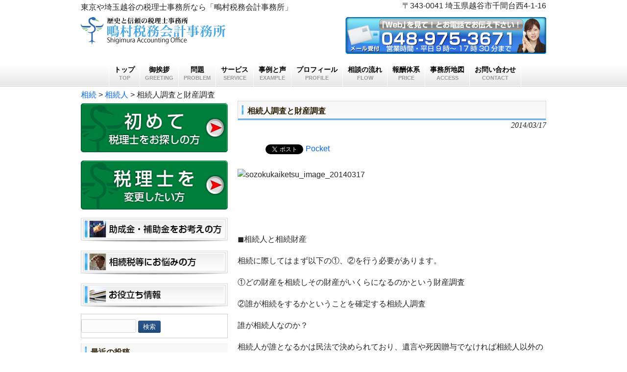

--- FILE ---
content_type: text/html; charset=UTF-8
request_url: https://www.shigi-tax.com/sozoku/20140317/267/
body_size: 91313
content:
<!DOCTYPE html>
<html dir="ltr" lang="ja" prefix="og: https://ogp.me/ns#">
<head>
<meta charset="UTF-8">


<!-- ↓スマートフォン以外のviewport -->
<meta content="device-width" name="viewport">
<!-- ↑スマートフォン以外のviewport -->


<!--meta name="description" content="< ?php echo trim(wp_title('', false)); if(wp_title('', false)) { echo ' - '; } bloginfo('description'); ?>"-->
<title>相続人調査と財産調査 - 東京や埼玉越谷の税理士事務所なら「鴫村税務会計事務所」東京や埼玉越谷の税理士事務所なら「鴫村税務会計事務所」</title>
<link rel="profile" href="https://gmpg.org/xfn/11">
<link rel="stylesheet" type="text/css" media="all" href="https://www.shigi-tax.com/database/wp-content/themes/responsive_040/style.css">
<link rel="pingback" href="https://www.shigi-tax.com/database/xmlrpc.php">
<!--[if lt IE 9]>
<script src="https://www.shigi-tax.com/database/wp-content/themes/responsive_040/js/html5.js"></script>
<script src="https://www.shigi-tax.com/database/wp-content/themes/responsive_040/js/css3-mediaqueries.js"></script>
<![endif]-->

		<!-- All in One SEO 4.9.3 - aioseo.com -->
	<meta name="description" content="◼相続人と相続財産 相続に際してはまず以下の①、②を行う必要があります。 ①どの財" />
	<meta name="robots" content="max-image-preview:large" />
	<meta name="author" content="gdf_shigi-tax"/>
	<link rel="canonical" href="https://www.shigi-tax.com/sozoku/20140317/267/" />
	<meta name="generator" content="All in One SEO (AIOSEO) 4.9.3" />
		<meta property="og:locale" content="ja_JP" />
		<meta property="og:site_name" content="東京や埼玉越谷の税理士事務所なら「鴫村税務会計事務所」 - 鴫村税務会計事務所は東京と埼玉越谷エリアを中心に昭和57年創業以来30年以上のご支援の経験の持つ信頼と実績の税理士事務所です、是非お気軽にお電話ください。" />
		<meta property="og:type" content="article" />
		<meta property="og:title" content="相続人調査と財産調査 - 東京や埼玉越谷の税理士事務所なら「鴫村税務会計事務所」" />
		<meta property="og:description" content="◼相続人と相続財産 相続に際してはまず以下の①、②を行う必要があります。 ①どの財" />
		<meta property="og:url" content="https://www.shigi-tax.com/sozoku/20140317/267/" />
		<meta property="article:published_time" content="2014-03-16T23:32:13+00:00" />
		<meta property="article:modified_time" content="2015-06-05T10:29:47+00:00" />
		<meta name="twitter:card" content="summary_large_image" />
		<meta name="twitter:title" content="相続人調査と財産調査 - 東京や埼玉越谷の税理士事務所なら「鴫村税務会計事務所」" />
		<meta name="twitter:description" content="◼相続人と相続財産 相続に際してはまず以下の①、②を行う必要があります。 ①どの財" />
		<script type="application/ld+json" class="aioseo-schema">
			{"@context":"https:\/\/schema.org","@graph":[{"@type":"BlogPosting","@id":"https:\/\/www.shigi-tax.com\/sozoku\/20140317\/267\/#blogposting","name":"\u76f8\u7d9a\u4eba\u8abf\u67fb\u3068\u8ca1\u7523\u8abf\u67fb - \u6771\u4eac\u3084\u57fc\u7389\u8d8a\u8c37\u306e\u7a0e\u7406\u58eb\u4e8b\u52d9\u6240\u306a\u3089\u300c\u9d2b\u6751\u7a0e\u52d9\u4f1a\u8a08\u4e8b\u52d9\u6240\u300d","headline":"\u76f8\u7d9a\u4eba\u8abf\u67fb\u3068\u8ca1\u7523\u8abf\u67fb","author":{"@id":"https:\/\/www.shigi-tax.com\/author\/gdf_shigi-tax\/#author"},"publisher":{"@id":"https:\/\/www.shigi-tax.com\/#organization"},"image":{"@type":"ImageObject","url":"https:\/\/www.shigi-tax.com\/database\/wp-content\/uploads\/2014\/03\/MP9004421821.jpg","width":320,"height":240,"caption":"Businessman talking on cell phone"},"datePublished":"2014-03-17T08:32:13+09:00","dateModified":"2015-06-05T19:29:47+09:00","inLanguage":"ja","mainEntityOfPage":{"@id":"https:\/\/www.shigi-tax.com\/sozoku\/20140317\/267\/#webpage"},"isPartOf":{"@id":"https:\/\/www.shigi-tax.com\/sozoku\/20140317\/267\/#webpage"},"articleSection":"\u76f8\u7d9a, \u76f8\u7d9a\u4eba, \u76f8\u7d9a\u4eba\u8abf\u67fb, \u8ca1\u7523\u8abf\u67fb"},{"@type":"BreadcrumbList","@id":"https:\/\/www.shigi-tax.com\/sozoku\/20140317\/267\/#breadcrumblist","itemListElement":[{"@type":"ListItem","@id":"https:\/\/www.shigi-tax.com#listItem","position":1,"name":"Home","item":"https:\/\/www.shigi-tax.com","nextItem":{"@type":"ListItem","@id":"https:\/\/www.shigi-tax.com\/category\/sozoku\/#listItem","name":"\u76f8\u7d9a"}},{"@type":"ListItem","@id":"https:\/\/www.shigi-tax.com\/category\/sozoku\/#listItem","position":2,"name":"\u76f8\u7d9a","item":"https:\/\/www.shigi-tax.com\/category\/sozoku\/","nextItem":{"@type":"ListItem","@id":"https:\/\/www.shigi-tax.com\/category\/sozoku\/%e7%9b%b8%e7%b6%9a%e4%ba%ba\/#listItem","name":"\u76f8\u7d9a\u4eba"},"previousItem":{"@type":"ListItem","@id":"https:\/\/www.shigi-tax.com#listItem","name":"Home"}},{"@type":"ListItem","@id":"https:\/\/www.shigi-tax.com\/category\/sozoku\/%e7%9b%b8%e7%b6%9a%e4%ba%ba\/#listItem","position":3,"name":"\u76f8\u7d9a\u4eba","item":"https:\/\/www.shigi-tax.com\/category\/sozoku\/%e7%9b%b8%e7%b6%9a%e4%ba%ba\/","nextItem":{"@type":"ListItem","@id":"https:\/\/www.shigi-tax.com\/sozoku\/20140317\/267\/#listItem","name":"\u76f8\u7d9a\u4eba\u8abf\u67fb\u3068\u8ca1\u7523\u8abf\u67fb"},"previousItem":{"@type":"ListItem","@id":"https:\/\/www.shigi-tax.com\/category\/sozoku\/#listItem","name":"\u76f8\u7d9a"}},{"@type":"ListItem","@id":"https:\/\/www.shigi-tax.com\/sozoku\/20140317\/267\/#listItem","position":4,"name":"\u76f8\u7d9a\u4eba\u8abf\u67fb\u3068\u8ca1\u7523\u8abf\u67fb","previousItem":{"@type":"ListItem","@id":"https:\/\/www.shigi-tax.com\/category\/sozoku\/%e7%9b%b8%e7%b6%9a%e4%ba%ba\/#listItem","name":"\u76f8\u7d9a\u4eba"}}]},{"@type":"Organization","@id":"https:\/\/www.shigi-tax.com\/#organization","name":"\u6771\u4eac\u3084\u57fc\u7389\u8d8a\u8c37\u306e\u7a0e\u7406\u58eb\u4e8b\u52d9\u6240\u306a\u3089\u300c\u9d2b\u6751\u7a0e\u52d9\u4f1a\u8a08\u4e8b\u52d9\u6240\u300d","description":"\u9d2b\u6751\u7a0e\u52d9\u4f1a\u8a08\u4e8b\u52d9\u6240\u306f\u6771\u4eac\u3068\u57fc\u7389\u8d8a\u8c37\u30a8\u30ea\u30a2\u3092\u4e2d\u5fc3\u306b\u662d\u548c57\u5e74\u5275\u696d\u4ee5\u676530\u5e74\u4ee5\u4e0a\u306e\u3054\u652f\u63f4\u306e\u7d4c\u9a13\u306e\u6301\u3064\u4fe1\u983c\u3068\u5b9f\u7e3e\u306e\u7a0e\u7406\u58eb\u4e8b\u52d9\u6240\u3067\u3059\u3001\u662f\u975e\u304a\u6c17\u8efd\u306b\u304a\u96fb\u8a71\u304f\u3060\u3055\u3044\u3002","url":"https:\/\/www.shigi-tax.com\/"},{"@type":"Person","@id":"https:\/\/www.shigi-tax.com\/author\/gdf_shigi-tax\/#author","url":"https:\/\/www.shigi-tax.com\/author\/gdf_shigi-tax\/","name":"gdf_shigi-tax","image":{"@type":"ImageObject","@id":"https:\/\/www.shigi-tax.com\/sozoku\/20140317\/267\/#authorImage","url":"https:\/\/secure.gravatar.com\/avatar\/7c19e9794ffb091d84174022680120c1f663919a2dc2977e095af01123a6b3e9?s=96&d=mm&r=g","width":96,"height":96,"caption":"gdf_shigi-tax"}},{"@type":"WebPage","@id":"https:\/\/www.shigi-tax.com\/sozoku\/20140317\/267\/#webpage","url":"https:\/\/www.shigi-tax.com\/sozoku\/20140317\/267\/","name":"\u76f8\u7d9a\u4eba\u8abf\u67fb\u3068\u8ca1\u7523\u8abf\u67fb - \u6771\u4eac\u3084\u57fc\u7389\u8d8a\u8c37\u306e\u7a0e\u7406\u58eb\u4e8b\u52d9\u6240\u306a\u3089\u300c\u9d2b\u6751\u7a0e\u52d9\u4f1a\u8a08\u4e8b\u52d9\u6240\u300d","description":"\u25fc\u76f8\u7d9a\u4eba\u3068\u76f8\u7d9a\u8ca1\u7523 \u76f8\u7d9a\u306b\u969b\u3057\u3066\u306f\u307e\u305a\u4ee5\u4e0b\u306e\u2460\u3001\u2461\u3092\u884c\u3046\u5fc5\u8981\u304c\u3042\u308a\u307e\u3059\u3002 \u2460\u3069\u306e\u8ca1","inLanguage":"ja","isPartOf":{"@id":"https:\/\/www.shigi-tax.com\/#website"},"breadcrumb":{"@id":"https:\/\/www.shigi-tax.com\/sozoku\/20140317\/267\/#breadcrumblist"},"author":{"@id":"https:\/\/www.shigi-tax.com\/author\/gdf_shigi-tax\/#author"},"creator":{"@id":"https:\/\/www.shigi-tax.com\/author\/gdf_shigi-tax\/#author"},"image":{"@type":"ImageObject","url":"https:\/\/www.shigi-tax.com\/database\/wp-content\/uploads\/2014\/03\/MP9004421821.jpg","@id":"https:\/\/www.shigi-tax.com\/sozoku\/20140317\/267\/#mainImage","width":320,"height":240,"caption":"Businessman talking on cell phone"},"primaryImageOfPage":{"@id":"https:\/\/www.shigi-tax.com\/sozoku\/20140317\/267\/#mainImage"},"datePublished":"2014-03-17T08:32:13+09:00","dateModified":"2015-06-05T19:29:47+09:00"},{"@type":"WebSite","@id":"https:\/\/www.shigi-tax.com\/#website","url":"https:\/\/www.shigi-tax.com\/","name":"\u6771\u4eac\u3084\u57fc\u7389\u8d8a\u8c37\u306e\u7a0e\u7406\u58eb\u4e8b\u52d9\u6240\u306a\u3089\u300c\u9d2b\u6751\u7a0e\u52d9\u4f1a\u8a08\u4e8b\u52d9\u6240\u300d","description":"\u9d2b\u6751\u7a0e\u52d9\u4f1a\u8a08\u4e8b\u52d9\u6240\u306f\u6771\u4eac\u3068\u57fc\u7389\u8d8a\u8c37\u30a8\u30ea\u30a2\u3092\u4e2d\u5fc3\u306b\u662d\u548c57\u5e74\u5275\u696d\u4ee5\u676530\u5e74\u4ee5\u4e0a\u306e\u3054\u652f\u63f4\u306e\u7d4c\u9a13\u306e\u6301\u3064\u4fe1\u983c\u3068\u5b9f\u7e3e\u306e\u7a0e\u7406\u58eb\u4e8b\u52d9\u6240\u3067\u3059\u3001\u662f\u975e\u304a\u6c17\u8efd\u306b\u304a\u96fb\u8a71\u304f\u3060\u3055\u3044\u3002","inLanguage":"ja","publisher":{"@id":"https:\/\/www.shigi-tax.com\/#organization"}}]}
		</script>
		<!-- All in One SEO -->

<link rel='dns-prefetch' href='//stats.wp.com' />
<script type="text/javascript" id="wpp-js" src="https://www.shigi-tax.com/database/wp-content/plugins/wordpress-popular-posts/assets/js/wpp.min.js?ver=7.3.6" data-sampling="0" data-sampling-rate="100" data-api-url="https://www.shigi-tax.com/wp-json/wordpress-popular-posts" data-post-id="267" data-token="11ac46fcb2" data-lang="0" data-debug="0"></script>
<link rel="alternate" title="oEmbed (JSON)" type="application/json+oembed" href="https://www.shigi-tax.com/wp-json/oembed/1.0/embed?url=https%3A%2F%2Fwww.shigi-tax.com%2Fsozoku%2F20140317%2F267%2F" />
<link rel="alternate" title="oEmbed (XML)" type="text/xml+oembed" href="https://www.shigi-tax.com/wp-json/oembed/1.0/embed?url=https%3A%2F%2Fwww.shigi-tax.com%2Fsozoku%2F20140317%2F267%2F&#038;format=xml" />
<style id='wp-img-auto-sizes-contain-inline-css' type='text/css'>
img:is([sizes=auto i],[sizes^="auto," i]){contain-intrinsic-size:3000px 1500px}
/*# sourceURL=wp-img-auto-sizes-contain-inline-css */
</style>
<style id='wp-emoji-styles-inline-css' type='text/css'>

	img.wp-smiley, img.emoji {
		display: inline !important;
		border: none !important;
		box-shadow: none !important;
		height: 1em !important;
		width: 1em !important;
		margin: 0 0.07em !important;
		vertical-align: -0.1em !important;
		background: none !important;
		padding: 0 !important;
	}
/*# sourceURL=wp-emoji-styles-inline-css */
</style>
<style id='wp-block-library-inline-css' type='text/css'>
:root{--wp-block-synced-color:#7a00df;--wp-block-synced-color--rgb:122,0,223;--wp-bound-block-color:var(--wp-block-synced-color);--wp-editor-canvas-background:#ddd;--wp-admin-theme-color:#007cba;--wp-admin-theme-color--rgb:0,124,186;--wp-admin-theme-color-darker-10:#006ba1;--wp-admin-theme-color-darker-10--rgb:0,107,160.5;--wp-admin-theme-color-darker-20:#005a87;--wp-admin-theme-color-darker-20--rgb:0,90,135;--wp-admin-border-width-focus:2px}@media (min-resolution:192dpi){:root{--wp-admin-border-width-focus:1.5px}}.wp-element-button{cursor:pointer}:root .has-very-light-gray-background-color{background-color:#eee}:root .has-very-dark-gray-background-color{background-color:#313131}:root .has-very-light-gray-color{color:#eee}:root .has-very-dark-gray-color{color:#313131}:root .has-vivid-green-cyan-to-vivid-cyan-blue-gradient-background{background:linear-gradient(135deg,#00d084,#0693e3)}:root .has-purple-crush-gradient-background{background:linear-gradient(135deg,#34e2e4,#4721fb 50%,#ab1dfe)}:root .has-hazy-dawn-gradient-background{background:linear-gradient(135deg,#faaca8,#dad0ec)}:root .has-subdued-olive-gradient-background{background:linear-gradient(135deg,#fafae1,#67a671)}:root .has-atomic-cream-gradient-background{background:linear-gradient(135deg,#fdd79a,#004a59)}:root .has-nightshade-gradient-background{background:linear-gradient(135deg,#330968,#31cdcf)}:root .has-midnight-gradient-background{background:linear-gradient(135deg,#020381,#2874fc)}:root{--wp--preset--font-size--normal:16px;--wp--preset--font-size--huge:42px}.has-regular-font-size{font-size:1em}.has-larger-font-size{font-size:2.625em}.has-normal-font-size{font-size:var(--wp--preset--font-size--normal)}.has-huge-font-size{font-size:var(--wp--preset--font-size--huge)}.has-text-align-center{text-align:center}.has-text-align-left{text-align:left}.has-text-align-right{text-align:right}.has-fit-text{white-space:nowrap!important}#end-resizable-editor-section{display:none}.aligncenter{clear:both}.items-justified-left{justify-content:flex-start}.items-justified-center{justify-content:center}.items-justified-right{justify-content:flex-end}.items-justified-space-between{justify-content:space-between}.screen-reader-text{border:0;clip-path:inset(50%);height:1px;margin:-1px;overflow:hidden;padding:0;position:absolute;width:1px;word-wrap:normal!important}.screen-reader-text:focus{background-color:#ddd;clip-path:none;color:#444;display:block;font-size:1em;height:auto;left:5px;line-height:normal;padding:15px 23px 14px;text-decoration:none;top:5px;width:auto;z-index:100000}html :where(.has-border-color){border-style:solid}html :where([style*=border-top-color]){border-top-style:solid}html :where([style*=border-right-color]){border-right-style:solid}html :where([style*=border-bottom-color]){border-bottom-style:solid}html :where([style*=border-left-color]){border-left-style:solid}html :where([style*=border-width]){border-style:solid}html :where([style*=border-top-width]){border-top-style:solid}html :where([style*=border-right-width]){border-right-style:solid}html :where([style*=border-bottom-width]){border-bottom-style:solid}html :where([style*=border-left-width]){border-left-style:solid}html :where(img[class*=wp-image-]){height:auto;max-width:100%}:where(figure){margin:0 0 1em}html :where(.is-position-sticky){--wp-admin--admin-bar--position-offset:var(--wp-admin--admin-bar--height,0px)}@media screen and (max-width:600px){html :where(.is-position-sticky){--wp-admin--admin-bar--position-offset:0px}}

/*# sourceURL=wp-block-library-inline-css */
</style><style id='global-styles-inline-css' type='text/css'>
:root{--wp--preset--aspect-ratio--square: 1;--wp--preset--aspect-ratio--4-3: 4/3;--wp--preset--aspect-ratio--3-4: 3/4;--wp--preset--aspect-ratio--3-2: 3/2;--wp--preset--aspect-ratio--2-3: 2/3;--wp--preset--aspect-ratio--16-9: 16/9;--wp--preset--aspect-ratio--9-16: 9/16;--wp--preset--color--black: #000000;--wp--preset--color--cyan-bluish-gray: #abb8c3;--wp--preset--color--white: #ffffff;--wp--preset--color--pale-pink: #f78da7;--wp--preset--color--vivid-red: #cf2e2e;--wp--preset--color--luminous-vivid-orange: #ff6900;--wp--preset--color--luminous-vivid-amber: #fcb900;--wp--preset--color--light-green-cyan: #7bdcb5;--wp--preset--color--vivid-green-cyan: #00d084;--wp--preset--color--pale-cyan-blue: #8ed1fc;--wp--preset--color--vivid-cyan-blue: #0693e3;--wp--preset--color--vivid-purple: #9b51e0;--wp--preset--gradient--vivid-cyan-blue-to-vivid-purple: linear-gradient(135deg,rgb(6,147,227) 0%,rgb(155,81,224) 100%);--wp--preset--gradient--light-green-cyan-to-vivid-green-cyan: linear-gradient(135deg,rgb(122,220,180) 0%,rgb(0,208,130) 100%);--wp--preset--gradient--luminous-vivid-amber-to-luminous-vivid-orange: linear-gradient(135deg,rgb(252,185,0) 0%,rgb(255,105,0) 100%);--wp--preset--gradient--luminous-vivid-orange-to-vivid-red: linear-gradient(135deg,rgb(255,105,0) 0%,rgb(207,46,46) 100%);--wp--preset--gradient--very-light-gray-to-cyan-bluish-gray: linear-gradient(135deg,rgb(238,238,238) 0%,rgb(169,184,195) 100%);--wp--preset--gradient--cool-to-warm-spectrum: linear-gradient(135deg,rgb(74,234,220) 0%,rgb(151,120,209) 20%,rgb(207,42,186) 40%,rgb(238,44,130) 60%,rgb(251,105,98) 80%,rgb(254,248,76) 100%);--wp--preset--gradient--blush-light-purple: linear-gradient(135deg,rgb(255,206,236) 0%,rgb(152,150,240) 100%);--wp--preset--gradient--blush-bordeaux: linear-gradient(135deg,rgb(254,205,165) 0%,rgb(254,45,45) 50%,rgb(107,0,62) 100%);--wp--preset--gradient--luminous-dusk: linear-gradient(135deg,rgb(255,203,112) 0%,rgb(199,81,192) 50%,rgb(65,88,208) 100%);--wp--preset--gradient--pale-ocean: linear-gradient(135deg,rgb(255,245,203) 0%,rgb(182,227,212) 50%,rgb(51,167,181) 100%);--wp--preset--gradient--electric-grass: linear-gradient(135deg,rgb(202,248,128) 0%,rgb(113,206,126) 100%);--wp--preset--gradient--midnight: linear-gradient(135deg,rgb(2,3,129) 0%,rgb(40,116,252) 100%);--wp--preset--font-size--small: 13px;--wp--preset--font-size--medium: 20px;--wp--preset--font-size--large: 36px;--wp--preset--font-size--x-large: 42px;--wp--preset--spacing--20: 0.44rem;--wp--preset--spacing--30: 0.67rem;--wp--preset--spacing--40: 1rem;--wp--preset--spacing--50: 1.5rem;--wp--preset--spacing--60: 2.25rem;--wp--preset--spacing--70: 3.38rem;--wp--preset--spacing--80: 5.06rem;--wp--preset--shadow--natural: 6px 6px 9px rgba(0, 0, 0, 0.2);--wp--preset--shadow--deep: 12px 12px 50px rgba(0, 0, 0, 0.4);--wp--preset--shadow--sharp: 6px 6px 0px rgba(0, 0, 0, 0.2);--wp--preset--shadow--outlined: 6px 6px 0px -3px rgb(255, 255, 255), 6px 6px rgb(0, 0, 0);--wp--preset--shadow--crisp: 6px 6px 0px rgb(0, 0, 0);}:where(.is-layout-flex){gap: 0.5em;}:where(.is-layout-grid){gap: 0.5em;}body .is-layout-flex{display: flex;}.is-layout-flex{flex-wrap: wrap;align-items: center;}.is-layout-flex > :is(*, div){margin: 0;}body .is-layout-grid{display: grid;}.is-layout-grid > :is(*, div){margin: 0;}:where(.wp-block-columns.is-layout-flex){gap: 2em;}:where(.wp-block-columns.is-layout-grid){gap: 2em;}:where(.wp-block-post-template.is-layout-flex){gap: 1.25em;}:where(.wp-block-post-template.is-layout-grid){gap: 1.25em;}.has-black-color{color: var(--wp--preset--color--black) !important;}.has-cyan-bluish-gray-color{color: var(--wp--preset--color--cyan-bluish-gray) !important;}.has-white-color{color: var(--wp--preset--color--white) !important;}.has-pale-pink-color{color: var(--wp--preset--color--pale-pink) !important;}.has-vivid-red-color{color: var(--wp--preset--color--vivid-red) !important;}.has-luminous-vivid-orange-color{color: var(--wp--preset--color--luminous-vivid-orange) !important;}.has-luminous-vivid-amber-color{color: var(--wp--preset--color--luminous-vivid-amber) !important;}.has-light-green-cyan-color{color: var(--wp--preset--color--light-green-cyan) !important;}.has-vivid-green-cyan-color{color: var(--wp--preset--color--vivid-green-cyan) !important;}.has-pale-cyan-blue-color{color: var(--wp--preset--color--pale-cyan-blue) !important;}.has-vivid-cyan-blue-color{color: var(--wp--preset--color--vivid-cyan-blue) !important;}.has-vivid-purple-color{color: var(--wp--preset--color--vivid-purple) !important;}.has-black-background-color{background-color: var(--wp--preset--color--black) !important;}.has-cyan-bluish-gray-background-color{background-color: var(--wp--preset--color--cyan-bluish-gray) !important;}.has-white-background-color{background-color: var(--wp--preset--color--white) !important;}.has-pale-pink-background-color{background-color: var(--wp--preset--color--pale-pink) !important;}.has-vivid-red-background-color{background-color: var(--wp--preset--color--vivid-red) !important;}.has-luminous-vivid-orange-background-color{background-color: var(--wp--preset--color--luminous-vivid-orange) !important;}.has-luminous-vivid-amber-background-color{background-color: var(--wp--preset--color--luminous-vivid-amber) !important;}.has-light-green-cyan-background-color{background-color: var(--wp--preset--color--light-green-cyan) !important;}.has-vivid-green-cyan-background-color{background-color: var(--wp--preset--color--vivid-green-cyan) !important;}.has-pale-cyan-blue-background-color{background-color: var(--wp--preset--color--pale-cyan-blue) !important;}.has-vivid-cyan-blue-background-color{background-color: var(--wp--preset--color--vivid-cyan-blue) !important;}.has-vivid-purple-background-color{background-color: var(--wp--preset--color--vivid-purple) !important;}.has-black-border-color{border-color: var(--wp--preset--color--black) !important;}.has-cyan-bluish-gray-border-color{border-color: var(--wp--preset--color--cyan-bluish-gray) !important;}.has-white-border-color{border-color: var(--wp--preset--color--white) !important;}.has-pale-pink-border-color{border-color: var(--wp--preset--color--pale-pink) !important;}.has-vivid-red-border-color{border-color: var(--wp--preset--color--vivid-red) !important;}.has-luminous-vivid-orange-border-color{border-color: var(--wp--preset--color--luminous-vivid-orange) !important;}.has-luminous-vivid-amber-border-color{border-color: var(--wp--preset--color--luminous-vivid-amber) !important;}.has-light-green-cyan-border-color{border-color: var(--wp--preset--color--light-green-cyan) !important;}.has-vivid-green-cyan-border-color{border-color: var(--wp--preset--color--vivid-green-cyan) !important;}.has-pale-cyan-blue-border-color{border-color: var(--wp--preset--color--pale-cyan-blue) !important;}.has-vivid-cyan-blue-border-color{border-color: var(--wp--preset--color--vivid-cyan-blue) !important;}.has-vivid-purple-border-color{border-color: var(--wp--preset--color--vivid-purple) !important;}.has-vivid-cyan-blue-to-vivid-purple-gradient-background{background: var(--wp--preset--gradient--vivid-cyan-blue-to-vivid-purple) !important;}.has-light-green-cyan-to-vivid-green-cyan-gradient-background{background: var(--wp--preset--gradient--light-green-cyan-to-vivid-green-cyan) !important;}.has-luminous-vivid-amber-to-luminous-vivid-orange-gradient-background{background: var(--wp--preset--gradient--luminous-vivid-amber-to-luminous-vivid-orange) !important;}.has-luminous-vivid-orange-to-vivid-red-gradient-background{background: var(--wp--preset--gradient--luminous-vivid-orange-to-vivid-red) !important;}.has-very-light-gray-to-cyan-bluish-gray-gradient-background{background: var(--wp--preset--gradient--very-light-gray-to-cyan-bluish-gray) !important;}.has-cool-to-warm-spectrum-gradient-background{background: var(--wp--preset--gradient--cool-to-warm-spectrum) !important;}.has-blush-light-purple-gradient-background{background: var(--wp--preset--gradient--blush-light-purple) !important;}.has-blush-bordeaux-gradient-background{background: var(--wp--preset--gradient--blush-bordeaux) !important;}.has-luminous-dusk-gradient-background{background: var(--wp--preset--gradient--luminous-dusk) !important;}.has-pale-ocean-gradient-background{background: var(--wp--preset--gradient--pale-ocean) !important;}.has-electric-grass-gradient-background{background: var(--wp--preset--gradient--electric-grass) !important;}.has-midnight-gradient-background{background: var(--wp--preset--gradient--midnight) !important;}.has-small-font-size{font-size: var(--wp--preset--font-size--small) !important;}.has-medium-font-size{font-size: var(--wp--preset--font-size--medium) !important;}.has-large-font-size{font-size: var(--wp--preset--font-size--large) !important;}.has-x-large-font-size{font-size: var(--wp--preset--font-size--x-large) !important;}
/*# sourceURL=global-styles-inline-css */
</style>

<style id='classic-theme-styles-inline-css' type='text/css'>
/*! This file is auto-generated */
.wp-block-button__link{color:#fff;background-color:#32373c;border-radius:9999px;box-shadow:none;text-decoration:none;padding:calc(.667em + 2px) calc(1.333em + 2px);font-size:1.125em}.wp-block-file__button{background:#32373c;color:#fff;text-decoration:none}
/*# sourceURL=/wp-includes/css/classic-themes.min.css */
</style>
<link rel='stylesheet' id='contact-form-7-css' href='https://www.shigi-tax.com/database/wp-content/plugins/contact-form-7/includes/css/styles.css?ver=6.1.4' type='text/css' media='all' />
<link rel='stylesheet' id='wordpress-popular-posts-css-css' href='https://www.shigi-tax.com/database/wp-content/plugins/wordpress-popular-posts/assets/css/wpp.css?ver=7.3.6' type='text/css' media='all' />
<link rel='stylesheet' id='wp-pagenavi-css' href='https://www.shigi-tax.com/database/wp-content/plugins/wp-pagenavi/pagenavi-css.css?ver=2.70' type='text/css' media='all' />
<link rel='stylesheet' id='cyclone-template-style-dark-0-css' href='https://www.shigi-tax.com/database/wp-content/plugins/cyclone-slider/templates/dark/style.css?ver=3.2.0' type='text/css' media='all' />
<link rel='stylesheet' id='cyclone-template-style-default-0-css' href='https://www.shigi-tax.com/database/wp-content/plugins/cyclone-slider/templates/default/style.css?ver=3.2.0' type='text/css' media='all' />
<link rel='stylesheet' id='cyclone-template-style-standard-0-css' href='https://www.shigi-tax.com/database/wp-content/plugins/cyclone-slider/templates/standard/style.css?ver=3.2.0' type='text/css' media='all' />
<link rel='stylesheet' id='cyclone-template-style-thumbnails-0-css' href='https://www.shigi-tax.com/database/wp-content/plugins/cyclone-slider/templates/thumbnails/style.css?ver=3.2.0' type='text/css' media='all' />
<script type="text/javascript" src="https://www.shigi-tax.com/database/wp-includes/js/jquery/jquery.min.js?ver=3.7.1" id="jquery-core-js"></script>
<script type="text/javascript" src="https://www.shigi-tax.com/database/wp-includes/js/jquery/jquery-migrate.min.js?ver=3.4.1" id="jquery-migrate-js"></script>
<link rel="https://api.w.org/" href="https://www.shigi-tax.com/wp-json/" /><link rel="alternate" title="JSON" type="application/json" href="https://www.shigi-tax.com/wp-json/wp/v2/posts/267" /><link rel="EditURI" type="application/rsd+xml" title="RSD" href="https://www.shigi-tax.com/database/xmlrpc.php?rsd" />
<link rel='shortlink' href='https://www.shigi-tax.com/?p=267' />
<!-- Google Tag Manager -->
<script>(function(w,d,s,l,i){w[l]=w[l]||[];w[l].push({'gtm.start':
new Date().getTime(),event:'gtm.js'});var f=d.getElementsByTagName(s)[0],
j=d.createElement(s),dl=l!='dataLayer'?'&l='+l:'';j.async=true;j.src=
'https://www.googletagmanager.com/gtm.js?id='+i+dl;f.parentNode.insertBefore(j,f);
})(window,document,'script','dataLayer','GTM-KHZFZC');</script>
<!-- End Google Tag Manager -->
			<style>img#wpstats{display:none}</style>
		            <style id="wpp-loading-animation-styles">@-webkit-keyframes bgslide{from{background-position-x:0}to{background-position-x:-200%}}@keyframes bgslide{from{background-position-x:0}to{background-position-x:-200%}}.wpp-widget-block-placeholder,.wpp-shortcode-placeholder{margin:0 auto;width:60px;height:3px;background:#dd3737;background:linear-gradient(90deg,#dd3737 0%,#571313 10%,#dd3737 100%);background-size:200% auto;border-radius:3px;-webkit-animation:bgslide 1s infinite linear;animation:bgslide 1s infinite linear}</style>
            
<!-- BEGIN: WP Social Bookmarking Light HEAD --><script>
    (function (d, s, id) {
        var js, fjs = d.getElementsByTagName(s)[0];
        if (d.getElementById(id)) return;
        js = d.createElement(s);
        js.id = id;
        js.src = "//connect.facebook.net/en_US/sdk.js#xfbml=1&version=v2.7";
        fjs.parentNode.insertBefore(js, fjs);
    }(document, 'script', 'facebook-jssdk'));
</script>
<style type="text/css">.wp_social_bookmarking_light{
    border: 0 !important;
    padding: 10px 0 20px 0 !important;
    margin: 0 !important;
}
.wp_social_bookmarking_light div{
    float: left !important;
    border: 0 !important;
    padding: 0 !important;
    margin: 0 5px 0px 0 !important;
    min-height: 30px !important;
    line-height: 18px !important;
    text-indent: 0 !important;
}
.wp_social_bookmarking_light img{
    border: 0 !important;
    padding: 0;
    margin: 0;
    vertical-align: top !important;
}
.wp_social_bookmarking_light_clear{
    clear: both !important;
}
#fb-root{
    display: none;
}
.wsbl_facebook_like iframe{
    max-width: none !important;
}
.wsbl_pinterest a{
    border: 0px !important;
}
</style>
<!-- END: WP Social Bookmarking Light HEAD -->
<style type="text/css" media="screen">body{position:relative}#dynamic-to-top{display:none;overflow:hidden;width:auto;z-index:90;position:fixed;bottom:20px;right:20px;top:auto;left:auto;font-family:sans-serif;font-size:1em;color:#fff;text-decoration:none;text-shadow:0 1px 0 #333;font-weight:bold;padding:17px 16px;border:1px solid #030303;background:#5988C2;-webkit-background-origin:border;-moz-background-origin:border;-icab-background-origin:border;-khtml-background-origin:border;-o-background-origin:border;background-origin:border;-webkit-background-clip:padding-box;-moz-background-clip:padding-box;-icab-background-clip:padding-box;-khtml-background-clip:padding-box;-o-background-clip:padding-box;background-clip:padding-box;-webkit-box-shadow:0 1px 3px rgba( 0, 0, 0, 0.4 ), inset 0 0 0 1px rgba( 0, 0, 0, 0.2 ), inset 0 1px 0 rgba( 255, 255, 255, .4 ), inset 0 10px 10px rgba( 255, 255, 255, .1 );-ms-box-shadow:0 1px 3px rgba( 0, 0, 0, 0.4 ), inset 0 0 0 1px rgba( 0, 0, 0, 0.2 ), inset 0 1px 0 rgba( 255, 255, 255, .4 ), inset 0 10px 10px rgba( 255, 255, 255, .1 );-moz-box-shadow:0 1px 3px rgba( 0, 0, 0, 0.4 ), inset 0 0 0 1px rgba( 0, 0, 0, 0.2 ), inset 0 1px 0 rgba( 255, 255, 255, .4 ), inset 0 10px 10px rgba( 255, 255, 255, .1 );-o-box-shadow:0 1px 3px rgba( 0, 0, 0, 0.4 ), inset 0 0 0 1px rgba( 0, 0, 0, 0.2 ), inset 0 1px 0 rgba( 255, 255, 255, .4 ), inset 0 10px 10px rgba( 255, 255, 255, .1 );-khtml-box-shadow:0 1px 3px rgba( 0, 0, 0, 0.4 ), inset 0 0 0 1px rgba( 0, 0, 0, 0.2 ), inset 0 1px 0 rgba( 255, 255, 255, .4 ), inset 0 10px 10px rgba( 255, 255, 255, .1 );-icab-box-shadow:0 1px 3px rgba( 0, 0, 0, 0.4 ), inset 0 0 0 1px rgba( 0, 0, 0, 0.2 ), inset 0 1px 0 rgba( 255, 255, 255, .4 ), inset 0 10px 10px rgba( 255, 255, 255, .1 );box-shadow:0 1px 3px rgba( 0, 0, 0, 0.4 ), inset 0 0 0 1px rgba( 0, 0, 0, 0.2 ), inset 0 1px 0 rgba( 255, 255, 255, .4 ), inset 0 10px 10px rgba( 255, 255, 255, .1 );-webkit-border-radius:30px;-moz-border-radius:30px;-icab-border-radius:30px;-khtml-border-radius:30px;border-radius:30px}#dynamic-to-top:hover{background:#50b7af;background:#5988C2 -webkit-gradient( linear, 0% 0%, 0% 100%, from( rgba( 255, 255, 255, .2 ) ), to( rgba( 0, 0, 0, 0 ) ) );background:#5988C2 -webkit-linear-gradient( top, rgba( 255, 255, 255, .2 ), rgba( 0, 0, 0, 0 ) );background:#5988C2 -khtml-linear-gradient( top, rgba( 255, 255, 255, .2 ), rgba( 0, 0, 0, 0 ) );background:#5988C2 -moz-linear-gradient( top, rgba( 255, 255, 255, .2 ), rgba( 0, 0, 0, 0 ) );background:#5988C2 -o-linear-gradient( top, rgba( 255, 255, 255, .2 ), rgba( 0, 0, 0, 0 ) );background:#5988C2 -ms-linear-gradient( top, rgba( 255, 255, 255, .2 ), rgba( 0, 0, 0, 0 ) );background:#5988C2 -icab-linear-gradient( top, rgba( 255, 255, 255, .2 ), rgba( 0, 0, 0, 0 ) );background:#5988C2 linear-gradient( top, rgba( 255, 255, 255, .2 ), rgba( 0, 0, 0, 0 ) );cursor:pointer}#dynamic-to-top:active{background:#5988C2;background:#5988C2 -webkit-gradient( linear, 0% 0%, 0% 100%, from( rgba( 0, 0, 0, .3 ) ), to( rgba( 0, 0, 0, 0 ) ) );background:#5988C2 -webkit-linear-gradient( top, rgba( 0, 0, 0, .1 ), rgba( 0, 0, 0, 0 ) );background:#5988C2 -moz-linear-gradient( top, rgba( 0, 0, 0, .1 ), rgba( 0, 0, 0, 0 ) );background:#5988C2 -khtml-linear-gradient( top, rgba( 0, 0, 0, .1 ), rgba( 0, 0, 0, 0 ) );background:#5988C2 -o-linear-gradient( top, rgba( 0, 0, 0, .1 ), rgba( 0, 0, 0, 0 ) );background:#5988C2 -ms-linear-gradient( top, rgba( 0, 0, 0, .1 ), rgba( 0, 0, 0, 0 ) );background:#5988C2 -icab-linear-gradient( top, rgba( 0, 0, 0, .1 ), rgba( 0, 0, 0, 0 ) );background:#5988C2 linear-gradient( top, rgba( 0, 0, 0, .1 ), rgba( 0, 0, 0, 0 ) )}#dynamic-to-top,#dynamic-to-top:active,#dynamic-to-top:focus,#dynamic-to-top:hover{outline:none}#dynamic-to-top span{display:block;overflow:hidden;width:14px;height:12px;background:url( https://www.shigi-tax.com/database/wp-content/plugins/dynamic-to-top/css/images/up.png )no-repeat center center}</style><link rel="icon" href="https://www.shigi-tax.com/database/wp-content/uploads/2014/10/cropped-noimage-32x32.png" sizes="32x32" />
<link rel="icon" href="https://www.shigi-tax.com/database/wp-content/uploads/2014/10/cropped-noimage-192x192.png" sizes="192x192" />
<link rel="apple-touch-icon" href="https://www.shigi-tax.com/database/wp-content/uploads/2014/10/cropped-noimage-180x180.png" />
<meta name="msapplication-TileImage" content="https://www.shigi-tax.com/database/wp-content/uploads/2014/10/cropped-noimage-270x270.png" />
<!--?php wp_deregister_script('jquery'); wp_head(); ?-->
<script src="https://ajax.googleapis.com/ajax/libs/jquery/1.9.1/jquery.min.js"></script>
<script src="https://www.shigi-tax.com/database/wp-content/themes/responsive_040/js/script.js"></script>
<script type="text/javascript" src="https://www.shigi-tax.com/database/wp-content/themes/responsive_040/js/jquery.cookie.js"></script>
<!--切替-->
<script type="text/javascript">
$("head").append("<meta name='viewport' content="
	+($.cookie("switchScreen") == 1 ? 
		"'width=950'" : 
		"'width=device-width")
	+" />");

$(document).ready(function() {
	$("#btnPC, #btnSP").click(function() {
		$.cookie("switchScreen", $(this).attr("id") == "btnPC" ? 1 : 0);
		location.reload();
		return false;
	});
});
</script>

<!--tellink PC無効-->
<script>
$(function(){
	if(!navigator.userAgent.match(/(iPhone|iPad|Android)/)){
		$("a.tel-link").each(function(){
			$(this).replaceWith("<span>" + $(this).html() + "</span>");
			});
	}
});
</script>
<!--tellink-->
<link rel='stylesheet' id='yarppRelatedCss-css' href='https://www.shigi-tax.com/database/wp-content/plugins/yet-another-related-posts-plugin/style/related.css?ver=5.30.11' type='text/css' media='all' />
</head>
<body>

<!--SP表示固定ナビー-->
<script type="text/javascript">
  $(function(){
    if ((navigator.userAgent.indexOf('iPhone') > 0
      && navigator.userAgent.indexOf('iPad') == -1)
      || navigator.userAgent.indexOf('iPod') > 0
      || navigator.userAgent.indexOf('Android') > 0) {
      var bH = $('.fix_menu_smartphone').height();
      $('body').css('margin-bottom',bH+'px');
    }else{
      $('.fix_menu_smartphone').css('display','none');
    }
  });
</script>
<!--/SP表示固定ナビ-->

<header id="header" role="banner">

 <div class="bg">
  	<div class="inner">
			<h1 class="screensize3 left">東京や埼玉越谷の税理士事務所なら「鴫村税務会計事務所」</h1>
      <div class="float_right">〒343-0041 埼玉県越谷市千間台西4-1-16</div>
    </div>
  </div>

<div class="inner"> <a href="/"><img class="h2img" src="https://www.shigi-tax.com/database/wp-content/themes/responsive_040/images/banners/logo.png" alt="お問い合わせ" width="300" height="56"></a>
    <div class="float_right">
<!-- PCだけ表示する切り替えボタン-->
<div class="screensize3"> 
<a href="/contact/"><img src="https://www.shigi-tax.com/database/wp-content/themes/responsive_040/images/banners/banner_tel.png" alt="お問い合わせ" width="410" height="75"></a>
</div>
<!-- /PCだけ表示する切り替えボタン-->
<!-- PC以外に表示する切り替えボタン-->
<div class="screensize4">   
<a class="tel-link" href="tel:0489753671" onclick="javascript:goog_report_conversion('tel:0489753671');yahoo_report_conversion(undefined);"><img src="https://www.shigi-tax.com/database/wp-content/themes/responsive_040/images/banners/banner_tel.png" alt="お問い合わせ" width="248" height="57"></a></div>
<!-- /PC以外に表示する切り替えボタン-->
</div>
    <!--?php $subNav = wp_nav_menu( array( 'container' => '', 'items_wrap' => '<ul>%3$s</ul>','theme_location'=>'sub') );?--> 
  </div>
</header>

<!-- SP表示ナビ-->
<div class="screensize4 sp_navi"> 
<ul>
  <li class="longfont"><a href="https://www.shigi-tax.com/">トップ<br>
    TOP
  </a></li>
  <li class="longfont"><a href="https://www.shigi-tax.com/greeting/">御挨拶<br>GREETING
  </a></li>
  <li class="longfont"><a href="https://www.shigi-tax.com/problem/">問題<br>
  PROBLEM</a></li>
</ul>
<ul>
<li class="longfont"><a href="https://www.shigi-tax.com/service/">サービス<br>
  SERVICE
</a></li>
  <li class="longfont"><a href="https://www.shigi-tax.com/example/">事例と声<br>
EXAMPLE</a></li>
  <li class="longfont"><a href="https://www.shigi-tax.com/profile/">プロフィール<br>
PROFILE</a></li>
</ul>
	<ul>
<li class="longfont"><a href="https://www.shigi-tax.com/flow/">相談の流れ<br>
  FLOW
</a></li>
  <li class="longfont"><a href="https://www.shigi-tax.com/price/">報酬体系<br>
 PRICE</a></li>
  <li class="longfont"><a href="https://www.shigi-tax.com/access/">事務所地図<br>
ACCESS</a></li>
</ul>

</div>
<!-- SP表示ナビ-->

<nav id="mainNav">
    <div class="inner">
    <a class="menu" id="menu"><span>メニューはここをクリック&gt;</span></a>
		<div class="panel centerling">   
    <ul><li id="menu-item-6" class="menu-item menu-item-type-custom menu-item-object-custom"><a href="/"><strong>トップ</strong><span>TOP</span></a></li>
<li id="menu-item-9" class="menu-item menu-item-type-post_type menu-item-object-page"><a href="https://www.shigi-tax.com/greeting/"><strong>御挨拶</strong><span>GREETING</span></a></li>
<li id="menu-item-26" class="menu-item menu-item-type-post_type menu-item-object-page"><a href="https://www.shigi-tax.com/problem/"><strong>問題</strong><span>PROBLEM</span></a></li>
<li id="menu-item-27" class="menu-item menu-item-type-post_type menu-item-object-page"><a href="https://www.shigi-tax.com/service/"><strong>サービス</strong><span>SERVICE</span></a></li>
<li id="menu-item-28" class="menu-item menu-item-type-post_type menu-item-object-page"><a href="https://www.shigi-tax.com/example/"><strong>事例と声</strong><span>EXAMPLE</span></a></li>
<li id="menu-item-29" class="menu-item menu-item-type-post_type menu-item-object-page"><a href="https://www.shigi-tax.com/profile/"><strong>プロフィール</strong><span>PROFILE</span></a></li>
<li id="menu-item-30" class="menu-item menu-item-type-post_type menu-item-object-page"><a href="https://www.shigi-tax.com/flow/"><strong>相談の流れ</strong><span>FLOW</span></a></li>
<li id="menu-item-31" class="menu-item menu-item-type-post_type menu-item-object-page"><a href="https://www.shigi-tax.com/price/"><strong>報酬体系</strong><span>PRICE</span></a></li>
<li id="menu-item-32" class="menu-item menu-item-type-post_type menu-item-object-page"><a href="https://www.shigi-tax.com/access/"><strong>事務所地図</strong><span>ACCESS</span></a></li>
<li id="menu-item-33" class="menu-item menu-item-type-post_type menu-item-object-page"><a href="https://www.shigi-tax.com/contact/"><strong>お問い合わせ</strong><span>CONTACT</span></a></li>
</ul>   
    </div>
    </div>
  </nav>
<!-- パンくず -->
<div class="breadcrumbs"><span typeof="v:Breadcrumb"><a rel="v:url" property="v:title" title="Go to the 相続 category archives." href="https://www.shigi-tax.com/category/sozoku/" class="taxonomy category">相続</a></span> &gt; <span typeof="v:Breadcrumb"><a rel="v:url" property="v:title" title="Go to the 相続人 category archives." href="https://www.shigi-tax.com/category/sozoku/%e7%9b%b8%e7%b6%9a%e4%ba%ba/" class="taxonomy category">相続人</a></span> &gt; <span typeof="v:Breadcrumb"><span property="v:title">相続人調査と財産調査</span></span></div><!-- /パンくず --><div id="wrapper">

<div id="content">
<section>
		<article id="post-267" class="content">
	  <header>  	
      <h2 class="title first"><span>相続人調査と財産調査</span></h2>   
      <p class="dateLabel"><time datetime="2014-03-17">2014/03/17</time>  
    </header>
    <div class="post">
		<div class='wp_social_bookmarking_light'>        <div class="wsbl_hatena_button"><a href="//b.hatena.ne.jp/entry/https://www.shigi-tax.com/sozoku/20140317/267/" class="hatena-bookmark-button" data-hatena-bookmark-title="相続人調査と財産調査" data-hatena-bookmark-layout="simple-balloon" title="このエントリーをはてなブックマークに追加"> <img decoding="async" src="//b.hatena.ne.jp/images/entry-button/button-only@2x.png" alt="このエントリーをはてなブックマークに追加" width="20" height="20" style="border: none;" /></a><script type="text/javascript" src="//b.hatena.ne.jp/js/bookmark_button.js" charset="utf-8" async="async"></script></div>        <div class="wsbl_facebook_like"><div id="fb-root"></div><fb:like href="https://www.shigi-tax.com/sozoku/20140317/267/" layout="button_count" action="like" width="100" share="false" show_faces="false" ></fb:like></div>        <div class="wsbl_twitter"><a href="https://twitter.com/share" class="twitter-share-button" data-url="https://www.shigi-tax.com/sozoku/20140317/267/" data-text="相続人調査と財産調査">Tweet</a></div>        <div class="wsbl_pocket"><a href="https://getpocket.com/save" class="pocket-btn" data-lang="en" data-save-url="https://www.shigi-tax.com/sozoku/20140317/267/" data-pocket-count="none" data-pocket-align="left" >Pocket</a><script type="text/javascript">!function(d,i){if(!d.getElementById(i)){var j=d.createElement("script");j.id=i;j.src="https://widgets.getpocket.com/v1/j/btn.js?v=1";var w=d.getElementById(i);d.body.appendChild(j);}}(document,"pocket-btn-js");</script></div></div>
<br class='wp_social_bookmarking_light_clear' />
<p dir="ltr"><img fetchpriority="high" decoding="async" class="alignnone size-full wp-image-268" src="http://sozokukaiketsu.sakura.ne.jp/database/wp-content/uploads/2014/03/MP900442182.jpg" alt="sozokukaiketsu_image_20140317" width="320" height="240" /></p>
<p>&nbsp;</p>
<p>&nbsp;</p>
<p dir="ltr">◼相続人と相続財産</p>
<p dir="ltr">相続に際してはまず以下の①、②を行う必要があります。</p>
<p dir="ltr">①どの財産を相続しその財産がいくらになるのかという財産調査</p>
<p dir="ltr">②誰が相続をするかということを確定する相続人調査</p>
<p dir="ltr">
<p dir="ltr">誰が相続人なのか？</p>
<p dir="ltr">相続人が誰となるかは民法で決められており、遺言や死因贈与でなければ相続人以外の人が相続財産を取得することはありません。</p>
<p>&nbsp;</p>
<p dir="ltr">・配偶者：配偶者（夫、妻）は常に相続人になります。</p>
<p>&nbsp;</p>
<p dir="ltr">・子（養子含む）：第一順位の相続人。相続開始の時点で子が死亡してしまっていて、且つ代襲者がいる場合は、代襲者（亡くなった人の孫）が第一順位の相続人になります。</p>
<p>&nbsp;</p>
<p dir="ltr">・直系尊属：第二順位の相続人。直系尊属のうち、生きている者でもっとも親等が近い者が第二順位の相続人になります。</p>
<p dir="ltr">亡くなった人に子または子の代襲者がいる場合は、直系尊属は相続人にはなりません。</p>
<p>&nbsp;</p>
<p dir="ltr">・兄弟姉妹：第三順位の相続人。</p>
<p dir="ltr">兄弟姉妹が死亡してしまっている場合は、その子（甥、姪）が代襲して第三順位の相続人になります。</p>
<p dir="ltr">なお甥、姪が亡くなっていてもその子は相続人になりません（民法889条2項が再代襲に関する同法887条3項を準用していないため。）。</p>
<p dir="ltr">亡くなった人に子または子の代襲者ないし、存命の直系尊属がいる場合は、兄弟姉妹及びその代襲者は相続人にはなりません。</p>
<p>&nbsp;</p>
<p dir="ltr">配偶者と子以外の相続人は、配偶者、子・養子がいない場合にのみ相続人になります。</p>
<p dir="ltr">そのため、配偶者以外の人が実際に相続人として相続に関係する場合は、以下の形しかありません。</p>
<p>&nbsp;</p>
<p dir="ltr">【配偶者がいる場合】</p>
<p>&nbsp;</p>
<p dir="ltr">・配偶者のみ</p>
<p dir="ltr">・（配偶者と）子・養子（代襲相続人を含む）</p>
<p dir="ltr">・（配偶者と）両親（または一番親等の近い直系尊属）</p>
<p dir="ltr">・（配偶者と）兄弟姉妹（含甥、姪）</p>
<p>&nbsp;</p>
<p dir="ltr">【配偶者がいない場合】</p>
<p>&nbsp;</p>
<p dir="ltr">・子、養子（代襲相続人を含む）のみ</p>
<p dir="ltr">・両親（または一番親等の近い直系尊属）のみ</p>
<p dir="ltr">・兄弟姉妹（代襲する甥、姪を含む）のみ</p>
<p>&nbsp;</p>
<p dir="ltr">つまり、遺言による場合は別として、法定相続であれば、被相続人の子と被相続人の両親といった組み合わせや、被相続人の両親と被相続人の兄弟姉妹といった組み合わせはあり得ません。</p>
<p dir="ltr">相続人の確定は相続を円滑に進める場合には必須の条件であるといえます。</p>
<p dir="ltr">まずは、相続人を確定する事が最優先事項であるといえます。</p>
<p>&nbsp;</p>
<p dir="ltr">【相続人の特定方法 】</p>
<p>&nbsp;</p>
<p dir="ltr">法定相続の場合、亡くなった人の身内が相続人となることから、相続人の確定を不要と考える方も多くいらっしゃいます。</p>
<p dir="ltr">ただ、後々亡くなった人に隠し子がいることが分かり、遺産分割が終わってほっとしているときに突然相続分を主張される紛争になる例は実は結構あります。</p>
<p>&nbsp;</p>
<p dir="ltr">そこで、遺産分割をする前に、相続人が誰であるかをきちんと調べる必要があるのです。</p>
<p dir="ltr">相続人が誰かを確定するためには、亡くなった方の「戸籍謄本」「除籍謄本」「改製原戸籍」等を出生から死亡まですべて取得します。</p>
<p dir="ltr">相続人の調査は簡単と思われがちですが、相続人が思っていた以上に大変なケースは多々あります。</p>
<p>&nbsp;</p>
<p dir="ltr">また、相続人調査は相続する方を確定するという、相続手続の大前提となる作業のため、相続人が後々増える場合には大きな影響を及ぼす場合があります。</p>
<p dir="ltr">隠し子のケースだけでなく行方不明の兄弟が見つかったり、後に想定をしていなかった所から相続人が居たことが判明し、相続手続きが最初からやり直しになる場合も多々あります。</p>
<p>&nbsp;</p>
<p dir="ltr">相続人調査は専門家に依頼をする等、入念かつ正確に実施することをお勧め致します。</p>
<p>&nbsp;</p>
<p dir="ltr">【相続財産の調査 】</p>
<p>&nbsp;</p>
<p dir="ltr">相続に際しては、相続人は相続したい財産、都合の良い財産だけを相続するということはできません。</p>
<p dir="ltr">資産（プラスとなる財産）を相続する場合には、負債（マイナスとなる財産）も当然の事ながら相続しなければなりません。</p>
<p dir="ltr">なお、負債は借入金だけでなく、不法行為に基づく損害賠償請求権や債務不履行に基づく損害賠償請求権といった損害賠償責任も含まれます。</p>
<p>&nbsp;</p>
<p dir="ltr">資産よりも負債が圧倒的に多い場合には、家庭裁判所に「相続放棄」を申請することで、負債を放棄することができます。</p>
<p dir="ltr">相続放棄には相続開始を知った３ヶ月以内に家庭裁判所に申述術する必要があります。</p>
<p dir="ltr">この申述期間は法律で決まっているものですので、相続開始から遅くとも３ヶ月以内には、相続財産を調査し相続財産全体でプラスかマイナスかの判断をしなければなりません。</p>
<p>&nbsp;</p>
<p dir="ltr">相続財産には3種類あり、相続財産（遺産分割の対象になる財産）、みなし相続財産（相続税の課税対象になる財産）、祭祀財産（相続財産にも、みなし相続財産にもならない財産）があり、それぞれ取り扱い方が違います。</p>
<p dir="ltr">相続財産の種類毎の違いを理解し、適切な取り扱いをすることが重要です。</p>
<div class='yarpp yarpp-related yarpp-related-website yarpp-template-yarpp-template-relative'>
<div class="related-post">
<h4>関連Webコンテンツ一覧･他にも以下がよく読まれています</h4>
<div class="related-entry">
<a href="https://www.shigi-tax.com/sozoku/20131227/264/" class="thumbnail">
<!–アイキャッチ画像–>
<img width="150" height="150" src="https://www.shigi-tax.com/database/wp-content/uploads/2013/12/MP900442457-150x150.jpg" class="attachment-150x150 size-150x150 wp-post-image" alt="" /></a>
<!–関連記事のタイトル部分–>
<a href="https://www.shigi-tax.com/sozoku/20131227/264/" title="相続人の確定">相続人の確定</a></div><div class="related-entry">
<a href="https://www.shigi-tax.com/sozoku/20140319/270/" class="thumbnail">
<!–アイキャッチ画像–>
<img width="150" height="150" src="https://www.shigi-tax.com/database/wp-content/uploads/2014/03/MP9004222371-150x150.jpg" class="attachment-150x150 size-150x150 wp-post-image" alt="" /></a>
<!–関連記事のタイトル部分–>
<a href="https://www.shigi-tax.com/sozoku/20140319/270/" title="相続放棄">相続放棄</a></div><div class="related-entry">
<a href="https://www.shigi-tax.com/sozoku/20140324/273/" class="thumbnail">
<!–アイキャッチ画像–>
<img width="150" height="150" src="https://www.shigi-tax.com/database/wp-content/uploads/2014/03/MP9004222361-150x150.jpg" class="attachment-150x150 size-150x150 wp-post-image" alt="" /></a>
<!–関連記事のタイトル部分–>
<a href="https://www.shigi-tax.com/sozoku/20140324/273/" title="法定相続人">法定相続人</a></div><div class="related-entry">
<a href="https://www.shigi-tax.com/news/20140821/51/" class="thumbnail">
<!–アイキャッチ画像–>
<img width="150" height="150" src="https://www.shigi-tax.com/database/wp-content/uploads/2014/10/10599547_1522361857997415_3478292749884190634_n-150x150.jpg" class="attachment-150x150 size-150x150 wp-post-image" alt="" /></a>
<!–関連記事のタイトル部分–>
<a href="https://www.shigi-tax.com/news/20140821/51/" title="相続税の個別事例につ…">相続税の個別事例につい“…”</a></div><div class="related-entry">
<a href="https://www.shigi-tax.com/sozoku/20131230/230/" class="thumbnail">
<!–アイキャッチ画像–>
<img width="150" height="150" src="https://www.shigi-tax.com/database/wp-content/uploads/2013/12/sozokukaiketsu_201312301-150x150.jpg" class="attachment-150x150 size-150x150 wp-post-image" alt="" /></a>
<!–関連記事のタイトル部分–>
<a href="https://www.shigi-tax.com/sozoku/20131230/230/" title="相続とは？？">相続とは？？</a></div><div class="related-entry">
<a href="https://www.shigi-tax.com/sozoku/20140329/244/" class="thumbnail">
<!–アイキャッチ画像–>
<img width="150" height="150" src="https://www.shigi-tax.com/database/wp-content/uploads/2014/03/a1640_000180_m1-150x150.jpg" class="attachment-150x150 size-150x150 wp-post-image" alt="" /></a>
<!–関連記事のタイトル部分–>
<a href="https://www.shigi-tax.com/sozoku/20140329/244/" title="トラブルは財産が少額…">トラブルは財産が少額の“…”</a></div><div class="related-entry">
<a href="https://www.shigi-tax.com/sozoku/20140330/247/" class="thumbnail">
<!–アイキャッチ画像–>
<img width="150" height="150" src="https://www.shigi-tax.com/database/wp-content/uploads/2014/03/MP9004015671-150x150.jpg" class="attachment-150x150 size-150x150 wp-post-image" alt="" /></a>
<!–関連記事のタイトル部分–>
<a href="https://www.shigi-tax.com/sozoku/20140330/247/" title="相続権がなくなる場合">相続権がなくなる場合</a></div><div class="related-entry">
<a href="https://www.shigi-tax.com/sozoku/20140106/258/" class="thumbnail">
<!–アイキャッチ画像–>
<img width="150" height="150" src="https://www.shigi-tax.com/database/wp-content/uploads/2014/01/MP900448275-150x150.jpg" class="attachment-150x150 size-150x150 wp-post-image" alt="" /></a>
<!–関連記事のタイトル部分–>
<a href="https://www.shigi-tax.com/sozoku/20140106/258/" title="相続問題でもめやすい…">相続問題でもめやすいの“…”</a></div><div class="related-entry">
<a href="https://www.shigi-tax.com/sozoku/20140618/333/" class="thumbnail">
<!–アイキャッチ画像–>
<img width="150" height="150" src="https://www.shigi-tax.com/database/wp-content/uploads/2014/06/a0726_0001651-150x150.jpg" class="attachment-150x150 size-150x150 wp-post-image" alt="" /></a>
<!–関連記事のタイトル部分–>
<a href="https://www.shigi-tax.com/sozoku/20140618/333/" title="非嫡出子の相続">非嫡出子の相続</a></div><div class="related-entry">
<a href="https://www.shigi-tax.com/sozoku/20140423/336/" class="thumbnail">
<!–アイキャッチ画像–>
<img width="150" height="150" src="https://www.shigi-tax.com/database/wp-content/uploads/2014/04/a0008_001880-150x150.jpg" class="attachment-150x150 size-150x150 wp-post-image" alt="" /></a>
<!–関連記事のタイトル部分–>
<a href="https://www.shigi-tax.com/sozoku/20140423/336/" title="あすなろ不動産相続相…">あすなろ不動産相続相談“…”</a></div><div class="related-entry">
<a href="https://www.shigi-tax.com/sozoku/20140611/339/" class="thumbnail">
<!–アイキャッチ画像–>
<img width="150" height="150" src="https://www.shigi-tax.com/database/wp-content/uploads/2014/06/a0002_0068331-150x150.jpg" class="attachment-150x150 size-150x150 wp-post-image" alt="" /></a>
<!–関連記事のタイトル部分–>
<a href="https://www.shigi-tax.com/sozoku/20140611/339/" title="相続時精算課税制度の…">相続時精算課税制度の適“…”</a></div><div class="related-entry">
<a href="https://www.shigi-tax.com/sozoku/20140612/342/" class="thumbnail">
<!–アイキャッチ画像–>
<img width="150" height="150" src="https://www.shigi-tax.com/database/wp-content/uploads/2014/06/a1180_0069251-150x150.jpg" class="attachment-150x150 size-150x150 wp-post-image" alt="" /></a>
<!–関連記事のタイトル部分–>
<a href="https://www.shigi-tax.com/sozoku/20140612/342/" title="生前贈与の注意点 ~…">生前贈与の注意点 ~負担“…”</a></div></div>
</div>
    </div>
     
  </article>
	    <!-- 人気記事 -->    
<div class="ninki post">
<h4>人気のWebコンテンツはこちらです</h4>
    <ul class="wpp-list">
<li><a href="https://www.shigi-tax.com/profile/" target="_self"><img src="https://www.shigi-tax.com/database/wp-content/uploads/wordpress-popular-posts/16-featured-150x150.png" width="150" height="150" alt="" class="wpp-thumbnail wpp_featured wpp_cached_thumb" decoding="async" loading="lazy"></a><span><a href="https://www.shigi-tax.com/profile/" class="wpp-post-title" target="_self">プロフィール</a></span></li>
<li><a href="https://www.shigi-tax.com/news/20160801/1465/" target="_self"><img src="https://www.shigi-tax.com/database/wp-content/uploads/wordpress-popular-posts/1465-featured-150x150.png" width="150" height="150" alt="" class="wpp-thumbnail wpp_featured wpp_cached_thumb" decoding="async" loading="lazy"></a><span><a href="https://www.shigi-tax.com/news/20160801/1465/" class="wpp-post-title" target="_self">中小企業よりも大企業のほうが税負担が少ない！？①</a></span></li>
<li><a href="https://www.shigi-tax.com/access/" target="_self"><img src="https://www.shigi-tax.com/database/wp-content/uploads/wordpress-popular-posts/22-featured-150x150.png" width="150" height="150" alt="" class="wpp-thumbnail wpp_featured wpp_cached_thumb" decoding="async" loading="lazy"></a><span><a href="https://www.shigi-tax.com/access/" class="wpp-post-title" target="_self">事務所地図</a></span></li>
<li><a href="https://www.shigi-tax.com/contact/" target="_self"><img src="https://www.shigi-tax.com/database/wp-content/uploads/wordpress-popular-posts/24-featured-150x150.png" width="150" height="150" alt="" class="wpp-thumbnail wpp_featured wpp_cached_thumb" decoding="async" loading="lazy"></a><span><a href="https://www.shigi-tax.com/contact/" class="wpp-post-title" target="_self">お問い合わせ</a></span></li>
<li><a href="https://www.shigi-tax.com/greeting/" target="_self"><img src="https://www.shigi-tax.com/database/wp-content/uploads/wordpress-popular-posts/7-featured-150x150.png" width="150" height="150" alt="" class="wpp-thumbnail wpp_featured wpp_cached_thumb" decoding="async" loading="lazy"></a><span><a href="https://www.shigi-tax.com/greeting/" class="wpp-post-title" target="_self">御挨拶と強み</a></span></li>
<li><a href="https://www.shigi-tax.com/sitemap/" target="_self"><img src="https://www.shigi-tax.com/database/wp-content/uploads/wordpress-popular-posts/1616-featured-150x150.png" width="150" height="150" alt="" class="wpp-thumbnail wpp_featured wpp_cached_thumb" decoding="async" loading="lazy"></a><span><a href="https://www.shigi-tax.com/sitemap/" class="wpp-post-title" target="_self">サイトマップ</a></span></li>
<li><a href="https://www.shigi-tax.com/useful/20141020/148/" target="_self"><img src="https://www.shigi-tax.com/database/wp-content/uploads/wordpress-popular-posts/148-featured-150x150.png" width="150" height="150" alt="" class="wpp-thumbnail wpp_featured wpp_cached_thumb" decoding="async" loading="lazy"></a><span><a href="https://www.shigi-tax.com/useful/20141020/148/" class="wpp-post-title" target="_self">代表者からの多額の借入金・貸付金には要注意！</a></span></li>
<li><a href="https://www.shigi-tax.com/service/" target="_self"><img src="https://www.shigi-tax.com/database/wp-content/uploads/wordpress-popular-posts/12-featured-150x150.png" width="150" height="150" alt="" class="wpp-thumbnail wpp_featured wpp_cached_thumb" decoding="async" loading="lazy"></a><span><a href="https://www.shigi-tax.com/service/" class="wpp-post-title" target="_self">サービス</a></span></li>
<li><a href="https://www.shigi-tax.com/news/20170412/1540/" target="_self"><img src="https://www.shigi-tax.com/database/wp-content/uploads/wordpress-popular-posts/1540-featured-150x150.jpg" width="150" height="150" alt="" class="wpp-thumbnail wpp_featured wpp_cached_thumb" decoding="async" loading="lazy"></a><span><a href="https://www.shigi-tax.com/news/20170412/1540/" class="wpp-post-title" target="_self">小規模保育事業を行っている方はＮＰＯ法人の設立がお勧めです！④税務法のメリット</a></span></li>
<li><a href="https://www.shigi-tax.com/flow/" target="_self"><img src="https://www.shigi-tax.com/database/wp-content/uploads/wordpress-popular-posts/18-featured-150x150.png" width="150" height="150" alt="" class="wpp-thumbnail wpp_featured wpp_cached_thumb" decoding="async" loading="lazy"></a><span><a href="https://www.shigi-tax.com/flow/" class="wpp-post-title" target="_self">相談の流れ</a></span></li>
<li><a href="https://www.shigi-tax.com/search/" target="_self"><img src="https://www.shigi-tax.com/database/wp-content/uploads/wordpress-popular-posts/34-featured-150x150.png" width="150" height="150" alt="" class="wpp-thumbnail wpp_featured wpp_cached_thumb" decoding="async" loading="lazy"></a><span><a href="https://www.shigi-tax.com/search/" class="wpp-post-title" target="_self">初めて税理士をお探しの方</a></span></li>
<li><a href="https://www.shigi-tax.com/useful/20141020/150/" target="_self"><img src="https://www.shigi-tax.com/database/wp-content/uploads/wordpress-popular-posts/150-featured-150x150.png" width="150" height="150" alt="" class="wpp-thumbnail wpp_featured wpp_cached_thumb" decoding="async" loading="lazy"></a><span><a href="https://www.shigi-tax.com/useful/20141020/150/" class="wpp-post-title" target="_self">「パートの人の年間の給料はいくらまでがお得！？」</a></span></li>

</ul></div>
<!-- 人気記事 --> 
  <div class="pagenav">
			<span class="prev"><a href="https://www.shigi-tax.com/sozoku/%e4%ba%8b%e6%a5%ad%e6%89%bf%e7%b6%99/20140310/253/" rel="prev">&laquo; 前のページ</a></span>          
			<span class="next"><a href="https://www.shigi-tax.com/sozoku/20140319/270/" rel="next">次のページ &raquo;</a></span>
	</div>
  <!-- PCだけ表示する切り替えボタン-->
<div class="screensize3 center"> 
<a href="/contact/"><img src="https://www.shigi-tax.com/database/wp-content/themes/responsive_040/images/banners/banner_tel.png" alt="お問い合わせ" width="410" height="75"></a>
</div>
<!-- /PCだけ表示する切り替えボタン-->
<!-- PC以外に表示する切り替えボタン-->
<div class="screensize4 center">   
<a class="tel-link" href="tel:0489753671" onclick="javascript:goog_report_conversion('tel:0489753671');yahoo_report_conversion(undefined);"><img src="https://www.shigi-tax.com/database/wp-content/themes/responsive_040/images/banners/banner_tel.png" alt="お問い合わせ"></a></div>
<!-- /PC以外に表示する切り替えボタン-->
</section>
 
  
	</div><!-- / content -->
  <aside id="sidebar">
        
	<section id="widget_sp_image-2" class="widget widget_sp_image"><a href="/search" target="_self" class="widget_sp_image-image-link"><img width="305" height="100" class="attachment-full" style="max-width: 100%;" srcset="https://www.shigi-tax.com/database/wp-content/uploads/2014/10/banner_L01.png 305w, https://www.shigi-tax.com/database/wp-content/uploads/2014/10/banner_L01-240x79.png 240w, https://www.shigi-tax.com/database/wp-content/uploads/2014/10/banner_L01-220x72.png 220w" sizes="(max-width: 305px) 100vw, 305px" src="https://www.shigi-tax.com/database/wp-content/uploads/2014/10/banner_L01.png" /></a></section><section id="widget_sp_image-3" class="widget widget_sp_image"><a href="/change" target="_self" class="widget_sp_image-image-link"><img width="305" height="100" class="attachment-full" style="max-width: 100%;" srcset="https://www.shigi-tax.com/database/wp-content/uploads/2014/10/banner_L02.png 305w, https://www.shigi-tax.com/database/wp-content/uploads/2014/10/banner_L02-240x79.png 240w, https://www.shigi-tax.com/database/wp-content/uploads/2014/10/banner_L02-220x72.png 220w" sizes="(max-width: 305px) 100vw, 305px" src="https://www.shigi-tax.com/database/wp-content/uploads/2014/10/banner_L02.png" /></a></section><section id="widget_sp_image-4" class="widget widget_sp_image"><a href="/tax_avoidance" target="_self" class="widget_sp_image-image-link"><img width="305" height="50" class="attachment-full" style="max-width: 100%;" srcset="https://www.shigi-tax.com/database/wp-content/uploads/2014/10/banner_s5.png 305w, https://www.shigi-tax.com/database/wp-content/uploads/2014/10/banner_s5-240x39.png 240w, https://www.shigi-tax.com/database/wp-content/uploads/2014/10/banner_s5-220x36.png 220w" sizes="(max-width: 305px) 100vw, 305px" src="https://www.shigi-tax.com/database/wp-content/uploads/2014/10/banner_s5.png" /></a></section><section id="widget_sp_image-5" class="widget widget_sp_image"><a href="/succession" target="_self" class="widget_sp_image-image-link"><img width="305" height="50" class="attachment-full" style="max-width: 100%;" srcset="https://www.shigi-tax.com/database/wp-content/uploads/2014/10/banner_s6.png 305w, https://www.shigi-tax.com/database/wp-content/uploads/2014/10/banner_s6-240x39.png 240w, https://www.shigi-tax.com/database/wp-content/uploads/2014/10/banner_s6-220x36.png 220w" sizes="(max-width: 305px) 100vw, 305px" src="https://www.shigi-tax.com/database/wp-content/uploads/2014/10/banner_s6.png" /></a></section><section id="widget_sp_image-6" class="widget widget_sp_image"><a href="/category/useful" target="_self" class="widget_sp_image-image-link"><img width="305" height="50" class="attachment-full" style="max-width: 100%;" srcset="https://www.shigi-tax.com/database/wp-content/uploads/2014/10/banner_s2.png 305w, https://www.shigi-tax.com/database/wp-content/uploads/2014/10/banner_s2-240x39.png 240w, https://www.shigi-tax.com/database/wp-content/uploads/2014/10/banner_s2-220x36.png 220w" sizes="(max-width: 305px) 100vw, 305px" src="https://www.shigi-tax.com/database/wp-content/uploads/2014/10/banner_s2.png" /></a></section><section id="search-2" class="widget widget_search"><form role="search" method="get" id="searchform" class="searchform" action="https://www.shigi-tax.com/">
				<div>
					<label class="screen-reader-text" for="s">検索:</label>
					<input type="text" value="" name="s" id="s" />
					<input type="submit" id="searchsubmit" value="検索" />
				</div>
			</form></section><section id="newpostcatch-2" class="widget widget_newpostcatch"><h3><span>最近の投稿</span></h3>				<ul id="npcatch" class="npcatch">
										<li>
							<a href="https://www.shigi-tax.com/blog/20240513/1749/" title="定額減税について">
								<figure>
									<img src="https://www.shigi-tax.com/database/wp-content/uploads/2014/10/noimage-150x105.png" width="60" height="60" alt="定額減税について" title="定額減税について"/>
								</figure>
								<div class="detail">
									<span class="title">定額減税について</span>
									<span class="date">2024年5月13日</span>								</div>
							</a>
						</li>
					  						<li>
							<a href="https://www.shigi-tax.com/blog/20231216/1745/" title="離島より廃車を引き取り依頼">
								<figure>
									<img src="https://www.shigi-tax.com/database/wp-content/uploads/2023/12/410697322_857695259483152_918611511642958106_n-150x150.jpg" width="60" height="60" alt="離島より廃車を引き取り依頼" title="離島より廃車を引き取り依頼"/>
								</figure>
								<div class="detail">
									<span class="title">離島より廃車を引き取り依頼</span>
									<span class="date">2023年12月16日</span>								</div>
							</a>
						</li>
					  						<li>
							<a href="https://www.shigi-tax.com/blog/20221007/1738/" title="300万円未満の副業について">
								<figure>
									<img src="https://www.shigi-tax.com/database/wp-content/uploads/2022/10/309148772_525861429546821_6761690090701941937_n-150x150.jpg" width="60" height="60" alt="300万円未満の副業について" title="300万円未満の副業について"/>
								</figure>
								<div class="detail">
									<span class="title">300万円未満の副業について</span>
									<span class="date">2022年10月7日</span>								</div>
							</a>
						</li>
					  						<li>
							<a href="https://www.shigi-tax.com/blog/20220819/1731/" title="令和4年度の雇用保険料率が3月の改正により変更になっております。">
								<figure>
									<img src="https://www.shigi-tax.com/database/wp-content/uploads/2022/08/299991596_3330994047134178_491069812842814690_n-150x150.png" width="60" height="60" alt="令和4年度の雇用保険料率が3月の改正により変更になっております。" title="令和4年度の雇用保険料率が3月の改正により変更になっております。"/>
								</figure>
								<div class="detail">
									<span class="title">令和4年度の雇用保険料率が3月の改正により変更になっております。</span>
									<span class="date">2022年8月19日</span>								</div>
							</a>
						</li>
					  						<li>
							<a href="https://www.shigi-tax.com/zeimu/20220817/1728/" title="副業収入300万円以下の人は増税になります。">
								<figure>
									<img src="https://www.shigi-tax.com/database/wp-content/uploads/2022/08/299992010_3329562257277357_4904463677011462170_n-150x150.jpg" width="60" height="60" alt="副業収入300万円以下の人は増税になります。" title="副業収入300万円以下の人は増税になります。"/>
								</figure>
								<div class="detail">
									<span class="title">副業収入300万円以下の人は増税になります。</span>
									<span class="date">2022年8月17日</span>								</div>
							</a>
						</li>
					  				</ul>
			</section><section id="archives-2" class="widget widget_archive"><h3><span>アーカイブ</span></h3>		<label class="screen-reader-text" for="archives-dropdown-2">アーカイブ</label>
		<select id="archives-dropdown-2" name="archive-dropdown">
			
			<option value="">月を選択</option>
				<option value='https://www.shigi-tax.com/2024/05/'> 2024年5月 </option>
	<option value='https://www.shigi-tax.com/2023/12/'> 2023年12月 </option>
	<option value='https://www.shigi-tax.com/2022/10/'> 2022年10月 </option>
	<option value='https://www.shigi-tax.com/2022/08/'> 2022年8月 </option>
	<option value='https://www.shigi-tax.com/2022/07/'> 2022年7月 </option>
	<option value='https://www.shigi-tax.com/2022/01/'> 2022年1月 </option>
	<option value='https://www.shigi-tax.com/2020/10/'> 2020年10月 </option>
	<option value='https://www.shigi-tax.com/2019/07/'> 2019年7月 </option>
	<option value='https://www.shigi-tax.com/2018/07/'> 2018年7月 </option>
	<option value='https://www.shigi-tax.com/2018/06/'> 2018年6月 </option>
	<option value='https://www.shigi-tax.com/2018/04/'> 2018年4月 </option>
	<option value='https://www.shigi-tax.com/2018/03/'> 2018年3月 </option>
	<option value='https://www.shigi-tax.com/2017/12/'> 2017年12月 </option>
	<option value='https://www.shigi-tax.com/2017/11/'> 2017年11月 </option>
	<option value='https://www.shigi-tax.com/2017/10/'> 2017年10月 </option>
	<option value='https://www.shigi-tax.com/2017/09/'> 2017年9月 </option>
	<option value='https://www.shigi-tax.com/2017/08/'> 2017年8月 </option>
	<option value='https://www.shigi-tax.com/2017/07/'> 2017年7月 </option>
	<option value='https://www.shigi-tax.com/2017/06/'> 2017年6月 </option>
	<option value='https://www.shigi-tax.com/2017/05/'> 2017年5月 </option>
	<option value='https://www.shigi-tax.com/2017/04/'> 2017年4月 </option>
	<option value='https://www.shigi-tax.com/2017/03/'> 2017年3月 </option>
	<option value='https://www.shigi-tax.com/2017/02/'> 2017年2月 </option>
	<option value='https://www.shigi-tax.com/2016/12/'> 2016年12月 </option>
	<option value='https://www.shigi-tax.com/2016/10/'> 2016年10月 </option>
	<option value='https://www.shigi-tax.com/2016/09/'> 2016年9月 </option>
	<option value='https://www.shigi-tax.com/2016/08/'> 2016年8月 </option>
	<option value='https://www.shigi-tax.com/2016/07/'> 2016年7月 </option>
	<option value='https://www.shigi-tax.com/2016/06/'> 2016年6月 </option>
	<option value='https://www.shigi-tax.com/2016/05/'> 2016年5月 </option>
	<option value='https://www.shigi-tax.com/2016/04/'> 2016年4月 </option>
	<option value='https://www.shigi-tax.com/2016/03/'> 2016年3月 </option>
	<option value='https://www.shigi-tax.com/2016/02/'> 2016年2月 </option>
	<option value='https://www.shigi-tax.com/2016/01/'> 2016年1月 </option>
	<option value='https://www.shigi-tax.com/2015/12/'> 2015年12月 </option>
	<option value='https://www.shigi-tax.com/2015/11/'> 2015年11月 </option>
	<option value='https://www.shigi-tax.com/2015/10/'> 2015年10月 </option>
	<option value='https://www.shigi-tax.com/2015/09/'> 2015年9月 </option>
	<option value='https://www.shigi-tax.com/2015/08/'> 2015年8月 </option>
	<option value='https://www.shigi-tax.com/2015/07/'> 2015年7月 </option>
	<option value='https://www.shigi-tax.com/2015/06/'> 2015年6月 </option>
	<option value='https://www.shigi-tax.com/2015/05/'> 2015年5月 </option>
	<option value='https://www.shigi-tax.com/2015/04/'> 2015年4月 </option>
	<option value='https://www.shigi-tax.com/2015/03/'> 2015年3月 </option>
	<option value='https://www.shigi-tax.com/2015/02/'> 2015年2月 </option>
	<option value='https://www.shigi-tax.com/2014/11/'> 2014年11月 </option>
	<option value='https://www.shigi-tax.com/2014/10/'> 2014年10月 </option>
	<option value='https://www.shigi-tax.com/2014/09/'> 2014年9月 </option>
	<option value='https://www.shigi-tax.com/2014/08/'> 2014年8月 </option>
	<option value='https://www.shigi-tax.com/2014/07/'> 2014年7月 </option>
	<option value='https://www.shigi-tax.com/2014/06/'> 2014年6月 </option>
	<option value='https://www.shigi-tax.com/2014/05/'> 2014年5月 </option>
	<option value='https://www.shigi-tax.com/2014/04/'> 2014年4月 </option>
	<option value='https://www.shigi-tax.com/2014/03/'> 2014年3月 </option>
	<option value='https://www.shigi-tax.com/2014/02/'> 2014年2月 </option>
	<option value='https://www.shigi-tax.com/2014/01/'> 2014年1月 </option>
	<option value='https://www.shigi-tax.com/2013/12/'> 2013年12月 </option>
	<option value='https://www.shigi-tax.com/2013/11/'> 2013年11月 </option>

		</select>

			<script type="text/javascript">
/* <![CDATA[ */

( ( dropdownId ) => {
	const dropdown = document.getElementById( dropdownId );
	function onSelectChange() {
		setTimeout( () => {
			if ( 'escape' === dropdown.dataset.lastkey ) {
				return;
			}
			if ( dropdown.value ) {
				document.location.href = dropdown.value;
			}
		}, 250 );
	}
	function onKeyUp( event ) {
		if ( 'Escape' === event.key ) {
			dropdown.dataset.lastkey = 'escape';
		} else {
			delete dropdown.dataset.lastkey;
		}
	}
	function onClick() {
		delete dropdown.dataset.lastkey;
	}
	dropdown.addEventListener( 'keyup', onKeyUp );
	dropdown.addEventListener( 'click', onClick );
	dropdown.addEventListener( 'change', onSelectChange );
})( "archives-dropdown-2" );

//# sourceURL=WP_Widget_Archives%3A%3Awidget
/* ]]> */
</script>
</section><section id="categories-2" class="widget widget_categories"><h3><span>カテゴリー</span></h3>
			<ul>
					<li class="cat-item cat-item-4"><a href="https://www.shigi-tax.com/category/news/">お知らせ</a>
</li>
	<li class="cat-item cat-item-5"><a href="https://www.shigi-tax.com/category/useful/">お役立ち情報</a>
</li>
	<li class="cat-item cat-item-7"><a href="https://www.shigi-tax.com/category/zeimu/">税務</a>
</li>
	<li class="cat-item cat-item-9"><a href="https://www.shigi-tax.com/category/%e8%b3%87%e9%87%91%e7%b9%b0%e3%82%8a/">資金繰り</a>
<ul class='children'>
	<li class="cat-item cat-item-8"><a href="https://www.shigi-tax.com/category/%e8%b3%87%e9%87%91%e7%b9%b0%e3%82%8a/%e5%8a%a9%e6%88%90%e9%87%91%e3%83%bb%e8%a3%9c%e5%8a%a9%e9%87%91/">助成金・補助金</a>
</li>
</ul>
</li>
	<li class="cat-item cat-item-11"><a href="https://www.shigi-tax.com/category/%e4%bc%9a%e7%a4%be%e8%a8%ad%e7%ab%8b/">会社設立</a>
</li>
	<li class="cat-item cat-item-6"><a href="https://www.shigi-tax.com/category/sozoku/">相続</a>
<ul class='children'>
	<li class="cat-item cat-item-16"><a href="https://www.shigi-tax.com/category/sozoku/flow/">相続の流れ</a>
</li>
	<li class="cat-item cat-item-21"><a href="https://www.shigi-tax.com/category/sozoku/casestudy/">相続問題・解決事例</a>
</li>
	<li class="cat-item cat-item-14"><a href="https://www.shigi-tax.com/category/sozoku/%e7%a8%8e%e5%8b%99/">相続税・税務</a>
</li>
	<li class="cat-item cat-item-20"><a href="https://www.shigi-tax.com/category/sozoku/zoyozei/">贈与税</a>
</li>
	<li class="cat-item cat-item-17"><a href="https://www.shigi-tax.com/category/sozoku/%e7%9b%b8%e7%b6%9a%e4%ba%ba/">相続人</a>
</li>
	<li class="cat-item cat-item-18"><a href="https://www.shigi-tax.com/category/sozoku/%e7%9b%b8%e7%b6%9a%e4%ba%ba%e8%aa%bf%e6%9f%bb/">相続人調査</a>
</li>
	<li class="cat-item cat-item-19"><a href="https://www.shigi-tax.com/category/sozoku/%e8%b2%a1%e7%94%a3%e8%aa%bf%e6%9f%bb/">財産調査</a>
</li>
	<li class="cat-item cat-item-13"><a href="https://www.shigi-tax.com/category/sozoku/iryubun/">遺留分</a>
</li>
	<li class="cat-item cat-item-12"><a href="https://www.shigi-tax.com/category/sozoku/igon/">遺言・遺言書</a>
</li>
	<li class="cat-item cat-item-15"><a href="https://www.shigi-tax.com/category/sozoku/%e4%ba%8b%e6%a5%ad%e6%89%bf%e7%b6%99/">事業承継</a>
</li>
</ul>
</li>
	<li class="cat-item cat-item-3"><a href="https://www.shigi-tax.com/category/study/">研修会・講義</a>
</li>
	<li class="cat-item cat-item-10"><a href="https://www.shigi-tax.com/category/blog/">ブログ</a>
</li>
	<li class="cat-item cat-item-1"><a href="https://www.shigi-tax.com/category/extra/">その他</a>
</li>
			</ul>

			</section>
<section id="wpp-2" class="widget popular-posts">

</section>
<section id="text-2" class="widget widget_text">			<div class="textwidget"><div class="fb-page" data-href="https://www.facebook.com/shigi.tax" data-height="500" data-hide-cover="false" data-show-facepile="true" data-show-posts="true"><div class="fb-xfbml-parse-ignore"><blockquote cite="https://www.facebook.com/shigi.tax"><a href="https://www.facebook.com/shigi.tax">鴫村税務会計事務所</a></blockquote></div></div></div>
		</section><section id="text-3" class="widget widget_text">			<div class="textwidget"><a class="twitter-timeline" href="https://twitter.com/shigi_tax" data-widget-id="606689998063083520">@shigi_taxさんのツイート</a>
<script>!function(d,s,id){var js,fjs=d.getElementsByTagName(s)[0],p=/^http:/.test(d.location)?'http':'https';if(!d.getElementById(id)){js=d.createElement(s);js.id=id;js.src=p+"://platform.twitter.com/widgets.js";fjs.parentNode.insertBefore(js,fjs);}}(document,"script","twitter-wjs");</script></div>
		</section> <!-- PCだけ表示する切り替えボタン-->
<div class="screensize3 center"> 
<a href="/contact/"><img src="https://www.shigi-tax.com/database/wp-content/themes/responsive_040/images/banners/banner_tel.png" alt="お問い合わせ" width="100%" height="auto"></a>
</div>
<!-- /PCだけ表示する切り替えボタン-->
<!-- PC以外に表示する切り替えボタン-->
<div class="screensize4 center">   
<a class="tel-link" href="tel:0489753671" onclick="javascript:goog_report_conversion('tel:0489753671');yahoo_report_conversion(undefined);"><img src="https://www.shigi-tax.com/database/wp-content/themes/responsive_040/images/banners/banner_tel.png" alt="お問い合わせ" width="100%"></a></div>
<!-- /PC以外に表示する切り替えボタン-->
</aside>
</div>
<!-- / wrapper -->


<footer id="footer">
  <div class="area">
      <h6>主な対応エリア </h6>
      <ul>
        <li>東京都：東京都、足立区、葛飾区、荒川区、北区、等</li>
        <li>埼玉県：吉川市、三郷市、越谷市、八潮市、草加市、川口市、春日部市、さいたま市、松伏町、等</li>
        <li>その他：上記以外のエリアの対応ももちろん行っておりますのでお気軽にお電話ください！！ </li>
      </ul>
    </div>
  <div class="inner centerling">
	<ul><li id="menu-item-1618" class="menu-item menu-item-type-custom menu-item-object-custom menu-item-1618"><a href="/">トップ</a></li>
<li id="menu-item-1619" class="menu-item menu-item-type-post_type menu-item-object-page menu-item-1619"><a href="https://www.shigi-tax.com/greeting/">御挨拶</a></li>
<li id="menu-item-1620" class="menu-item menu-item-type-post_type menu-item-object-page menu-item-1620"><a href="https://www.shigi-tax.com/problem/">問題</a></li>
<li id="menu-item-1621" class="menu-item menu-item-type-post_type menu-item-object-page menu-item-1621"><a href="https://www.shigi-tax.com/service/">サービス</a></li>
<li id="menu-item-1622" class="menu-item menu-item-type-post_type menu-item-object-page menu-item-1622"><a href="https://www.shigi-tax.com/example/">事例と声</a></li>
<li id="menu-item-1623" class="menu-item menu-item-type-post_type menu-item-object-page menu-item-1623"><a href="https://www.shigi-tax.com/profile/">プロフィール</a></li>
<li id="menu-item-1624" class="menu-item menu-item-type-post_type menu-item-object-page menu-item-1624"><a href="https://www.shigi-tax.com/flow/">相談の流れ</a></li>
<li id="menu-item-1625" class="menu-item menu-item-type-post_type menu-item-object-page menu-item-1625"><a href="https://www.shigi-tax.com/price/">報酬体系</a></li>
<li id="menu-item-1626" class="menu-item menu-item-type-post_type menu-item-object-page menu-item-1626"><a href="https://www.shigi-tax.com/access/">事務所地図</a></li>
<li id="menu-item-1628" class="menu-item menu-item-type-post_type menu-item-object-page menu-item-1628"><a href="https://www.shigi-tax.com/sitemap/">サイトマップ</a></li>
</ul>  </div>
</footer>
<!-- / footer -->
<!-- PC以外に表示する切り替えボタン-->
<div class="screensize2">
  <p id="btnPC" href="#"><a id="btnPC" href="#">PC表示</a><a id="btnSP" href="#">SP表示</a></p>
</div>
<!-- /PC以外に表示する切り替えボタン-->
<div id="copyright">Copyright &copy; 2026 東京や埼玉越谷の税理士事務所なら「鴫村税務会計事務所」 All rights Reserved.</div>
<script type="speculationrules">
{"prefetch":[{"source":"document","where":{"and":[{"href_matches":"/*"},{"not":{"href_matches":["/database/wp-*.php","/database/wp-admin/*","/database/wp-content/uploads/*","/database/wp-content/*","/database/wp-content/plugins/*","/database/wp-content/themes/responsive_040/*","/*\\?(.+)"]}},{"not":{"selector_matches":"a[rel~=\"nofollow\"]"}},{"not":{"selector_matches":".no-prefetch, .no-prefetch a"}}]},"eagerness":"conservative"}]}
</script>
<!-- Google Tag Manager (noscript) -->
<noscript><iframe src="https://www.googletagmanager.com/ns.html?id=GTM-KHZFZC"
height="0" width="0" style="display:none;visibility:hidden"></iframe></noscript>
<!-- End Google Tag Manager (noscript) -->
		
<!-- BEGIN: WP Social Bookmarking Light FOOTER -->    <script>!function(d,s,id){var js,fjs=d.getElementsByTagName(s)[0],p=/^http:/.test(d.location)?'http':'https';if(!d.getElementById(id)){js=d.createElement(s);js.id=id;js.src=p+'://platform.twitter.com/widgets.js';fjs.parentNode.insertBefore(js,fjs);}}(document, 'script', 'twitter-wjs');</script><!-- END: WP Social Bookmarking Light FOOTER -->
<script type="text/javascript" src="https://www.shigi-tax.com/database/wp-includes/js/dist/hooks.min.js?ver=dd5603f07f9220ed27f1" id="wp-hooks-js"></script>
<script type="text/javascript" src="https://www.shigi-tax.com/database/wp-includes/js/dist/i18n.min.js?ver=c26c3dc7bed366793375" id="wp-i18n-js"></script>
<script type="text/javascript" id="wp-i18n-js-after">
/* <![CDATA[ */
wp.i18n.setLocaleData( { 'text direction\u0004ltr': [ 'ltr' ] } );
//# sourceURL=wp-i18n-js-after
/* ]]> */
</script>
<script type="text/javascript" src="https://www.shigi-tax.com/database/wp-content/plugins/contact-form-7/includes/swv/js/index.js?ver=6.1.4" id="swv-js"></script>
<script type="text/javascript" id="contact-form-7-js-translations">
/* <![CDATA[ */
( function( domain, translations ) {
	var localeData = translations.locale_data[ domain ] || translations.locale_data.messages;
	localeData[""].domain = domain;
	wp.i18n.setLocaleData( localeData, domain );
} )( "contact-form-7", {"translation-revision-date":"2025-11-30 08:12:23+0000","generator":"GlotPress\/4.0.3","domain":"messages","locale_data":{"messages":{"":{"domain":"messages","plural-forms":"nplurals=1; plural=0;","lang":"ja_JP"},"This contact form is placed in the wrong place.":["\u3053\u306e\u30b3\u30f3\u30bf\u30af\u30c8\u30d5\u30a9\u30fc\u30e0\u306f\u9593\u9055\u3063\u305f\u4f4d\u7f6e\u306b\u7f6e\u304b\u308c\u3066\u3044\u307e\u3059\u3002"],"Error:":["\u30a8\u30e9\u30fc:"]}},"comment":{"reference":"includes\/js\/index.js"}} );
//# sourceURL=contact-form-7-js-translations
/* ]]> */
</script>
<script type="text/javascript" id="contact-form-7-js-before">
/* <![CDATA[ */
var wpcf7 = {
    "api": {
        "root": "https:\/\/www.shigi-tax.com\/wp-json\/",
        "namespace": "contact-form-7\/v1"
    }
};
//# sourceURL=contact-form-7-js-before
/* ]]> */
</script>
<script type="text/javascript" src="https://www.shigi-tax.com/database/wp-content/plugins/contact-form-7/includes/js/index.js?ver=6.1.4" id="contact-form-7-js"></script>
<script type="text/javascript" src="https://www.shigi-tax.com/database/wp-content/plugins/dynamic-to-top/js/libs/jquery.easing.js?ver=1.3" id="jquery-easing-js"></script>
<script type="text/javascript" id="dynamic-to-top-js-extra">
/* <![CDATA[ */
var mv_dynamic_to_top = {"text":"To Top","version":"0","min":"300","speed":"1100","easing":"easeInExpo","margin":"20"};
//# sourceURL=dynamic-to-top-js-extra
/* ]]> */
</script>
<script type="text/javascript" src="https://www.shigi-tax.com/database/wp-content/plugins/dynamic-to-top/js/dynamic.to.top.min.js?ver=3.5" id="dynamic-to-top-js"></script>
<script type="text/javascript" src="https://www.shigi-tax.com/database/wp-content/plugins/cyclone-slider/libs/cycle2/jquery.cycle2.min.js?ver=3.2.0" id="jquery-cycle2-js"></script>
<script type="text/javascript" src="https://www.shigi-tax.com/database/wp-content/plugins/cyclone-slider/libs/cycle2/jquery.cycle2.carousel.min.js?ver=3.2.0" id="jquery-cycle2-carousel-js"></script>
<script type="text/javascript" src="https://www.shigi-tax.com/database/wp-content/plugins/cyclone-slider/libs/cycle2/jquery.cycle2.swipe.min.js?ver=3.2.0" id="jquery-cycle2-swipe-js"></script>
<script type="text/javascript" src="https://www.shigi-tax.com/database/wp-content/plugins/cyclone-slider/libs/cycle2/jquery.cycle2.tile.min.js?ver=3.2.0" id="jquery-cycle2-tile-js"></script>
<script type="text/javascript" src="https://www.shigi-tax.com/database/wp-content/plugins/cyclone-slider/libs/cycle2/jquery.cycle2.video.min.js?ver=3.2.0" id="jquery-cycle2-video-js"></script>
<script type="text/javascript" src="https://www.shigi-tax.com/database/wp-content/plugins/cyclone-slider/templates/dark/script.js?ver=3.2.0" id="cyclone-template-script-dark-0-js"></script>
<script type="text/javascript" src="https://www.shigi-tax.com/database/wp-content/plugins/cyclone-slider/templates/thumbnails/script.js?ver=3.2.0" id="cyclone-template-script-thumbnails-0-js"></script>
<script type="text/javascript" src="https://www.shigi-tax.com/database/wp-content/plugins/cyclone-slider/libs/vimeo-player-js/player.js?ver=3.2.0" id="vimeo-player-js-js"></script>
<script type="text/javascript" src="https://www.shigi-tax.com/database/wp-content/plugins/cyclone-slider/js/client.js?ver=3.2.0" id="cyclone-client-js"></script>
<script type="text/javascript" id="jetpack-stats-js-before">
/* <![CDATA[ */
_stq = window._stq || [];
_stq.push([ "view", {"v":"ext","blog":"179349739","post":"267","tz":"9","srv":"www.shigi-tax.com","j":"1:15.4"} ]);
_stq.push([ "clickTrackerInit", "179349739", "267" ]);
//# sourceURL=jetpack-stats-js-before
/* ]]> */
</script>
<script type="text/javascript" src="https://stats.wp.com/e-202604.js" id="jetpack-stats-js" defer="defer" data-wp-strategy="defer"></script>
<script id="wp-emoji-settings" type="application/json">
{"baseUrl":"https://s.w.org/images/core/emoji/17.0.2/72x72/","ext":".png","svgUrl":"https://s.w.org/images/core/emoji/17.0.2/svg/","svgExt":".svg","source":{"concatemoji":"https://www.shigi-tax.com/database/wp-includes/js/wp-emoji-release.min.js?ver=6.9"}}
</script>
<script type="module">
/* <![CDATA[ */
/*! This file is auto-generated */
const a=JSON.parse(document.getElementById("wp-emoji-settings").textContent),o=(window._wpemojiSettings=a,"wpEmojiSettingsSupports"),s=["flag","emoji"];function i(e){try{var t={supportTests:e,timestamp:(new Date).valueOf()};sessionStorage.setItem(o,JSON.stringify(t))}catch(e){}}function c(e,t,n){e.clearRect(0,0,e.canvas.width,e.canvas.height),e.fillText(t,0,0);t=new Uint32Array(e.getImageData(0,0,e.canvas.width,e.canvas.height).data);e.clearRect(0,0,e.canvas.width,e.canvas.height),e.fillText(n,0,0);const a=new Uint32Array(e.getImageData(0,0,e.canvas.width,e.canvas.height).data);return t.every((e,t)=>e===a[t])}function p(e,t){e.clearRect(0,0,e.canvas.width,e.canvas.height),e.fillText(t,0,0);var n=e.getImageData(16,16,1,1);for(let e=0;e<n.data.length;e++)if(0!==n.data[e])return!1;return!0}function u(e,t,n,a){switch(t){case"flag":return n(e,"\ud83c\udff3\ufe0f\u200d\u26a7\ufe0f","\ud83c\udff3\ufe0f\u200b\u26a7\ufe0f")?!1:!n(e,"\ud83c\udde8\ud83c\uddf6","\ud83c\udde8\u200b\ud83c\uddf6")&&!n(e,"\ud83c\udff4\udb40\udc67\udb40\udc62\udb40\udc65\udb40\udc6e\udb40\udc67\udb40\udc7f","\ud83c\udff4\u200b\udb40\udc67\u200b\udb40\udc62\u200b\udb40\udc65\u200b\udb40\udc6e\u200b\udb40\udc67\u200b\udb40\udc7f");case"emoji":return!a(e,"\ud83e\u1fac8")}return!1}function f(e,t,n,a){let r;const o=(r="undefined"!=typeof WorkerGlobalScope&&self instanceof WorkerGlobalScope?new OffscreenCanvas(300,150):document.createElement("canvas")).getContext("2d",{willReadFrequently:!0}),s=(o.textBaseline="top",o.font="600 32px Arial",{});return e.forEach(e=>{s[e]=t(o,e,n,a)}),s}function r(e){var t=document.createElement("script");t.src=e,t.defer=!0,document.head.appendChild(t)}a.supports={everything:!0,everythingExceptFlag:!0},new Promise(t=>{let n=function(){try{var e=JSON.parse(sessionStorage.getItem(o));if("object"==typeof e&&"number"==typeof e.timestamp&&(new Date).valueOf()<e.timestamp+604800&&"object"==typeof e.supportTests)return e.supportTests}catch(e){}return null}();if(!n){if("undefined"!=typeof Worker&&"undefined"!=typeof OffscreenCanvas&&"undefined"!=typeof URL&&URL.createObjectURL&&"undefined"!=typeof Blob)try{var e="postMessage("+f.toString()+"("+[JSON.stringify(s),u.toString(),c.toString(),p.toString()].join(",")+"));",a=new Blob([e],{type:"text/javascript"});const r=new Worker(URL.createObjectURL(a),{name:"wpTestEmojiSupports"});return void(r.onmessage=e=>{i(n=e.data),r.terminate(),t(n)})}catch(e){}i(n=f(s,u,c,p))}t(n)}).then(e=>{for(const n in e)a.supports[n]=e[n],a.supports.everything=a.supports.everything&&a.supports[n],"flag"!==n&&(a.supports.everythingExceptFlag=a.supports.everythingExceptFlag&&a.supports[n]);var t;a.supports.everythingExceptFlag=a.supports.everythingExceptFlag&&!a.supports.flag,a.supports.everything||((t=a.source||{}).concatemoji?r(t.concatemoji):t.wpemoji&&t.twemoji&&(r(t.twemoji),r(t.wpemoji)))});
//# sourceURL=https://www.shigi-tax.com/database/wp-includes/js/wp-emoji-loader.min.js
/* ]]> */
</script>

<!--div class="fix_menu_smartphone screensize4">
<a href="/" ><img src="https://www.shigi-tax.com/database/wp-content/themes/responsive_040/images/banners/bt_navi01.png" alt="お問い合わせ"></a><a href="https://www.shigi-tax.com/navi/"><img src="https://www.shigi-tax.com/database/wp-content/themes/responsive_040/images/banners/bt_navi02.png"></a><a class="tel-link" href="tel:0354145855" onclick="javascript:goog_report_conversion('tel:0354145855');yahoo_report_conversion(undefined);ga('send','event','tel-link','tap','tel-link-tap');"><img src="https://www.shigi-tax.com/database/wp-content/themes/responsive_040/images/banners/bt_navi03.png"></a><a href="https://www.shigi-tax.com/contact/"><img src="https://www.shigi-tax.com/database/wp-content/themes/responsive_040/images/banners/bt_navi04.png"></a></div-->



</body>
</html>

--- FILE ---
content_type: text/css
request_url: https://www.shigi-tax.com/database/wp-content/themes/responsive_040/style.css
body_size: 50090
content:
@charset "utf-8";
/*
Theme Name: GDF_dtpl_000
Theme URI: http://www.goaldesignforce.com/
Description: responsive_040
Version: 1.0
Author: GDF
Author URI: http://www.goaldesignforce.com/
Tags: simple

	Cloud template v1.0
	 http://www.goaldesignforce.com/

	This theme was designed and built by Cloud template,
	whose blog you will find at http://www.goaldesignforce.com/

	The CSS, XHTML and design is released under GPL:
	http://www.opensource.org/licenses/gpl-license.php

*/

/* =Reset default browser CSS.
Based on work by Eric Meyer: http://meyerweb.com/eric/tools/css/reset/index.html
-------------------------------------------------------------- */
html, body, div, span, applet, object, iframe, h1, h2, h3, h4, h5, h6, p, blockquote, pre, a, abbr, acronym, address, big, cite, code, del, dfn, em, font, ins, kbd, q, s, samp, small, strike, strong, sub, sup, tt, var, dl, dt, dd, ol, ul, li, fieldset, form, label, legend, table, caption, tbody, tfoot, thead, tr, th, td {
	border: 0;
	font-family: inherit;
	font-size: 16px;
	font-weight: inherit;
	margin: 0;
	outline: 0;
	padding: 0;
	vertical-align: baseline;
}
:focus {outline: 0;}

ol, ul {list-style: none;}
table {border-collapse: separate;border-spacing: 0;}
caption, th, td {font-weight: normal;}
blockquote:before, blockquote:after,q:before, q:after {content: "";}
blockquote, q {quotes: "" "";}
a img {border: 0;}
article, aside, details, figcaption, figure, footer, header, hgroup, menu, nav, section {display: block;}

body{
	color: #252525;
	-webkit-text-size-adjust: none;
	font-family: "ヒラギノ角ゴ Pro W3", "Hiragino Kaku Gothic Pro", "メイリオ", Meiryo, Osaka, "ＭＳ Ｐゴシック", "MS PGothic", sans-serif;
	font-size: 80%;
	line-height: 1.5;
	background-image: none;
	word-wrap: break-word;
	background-color: #FFF;
}



	



/* リンク設定
------------------------------------------------------------*/
a{
	margin: 0;
	padding: 0;
	outline: 0;
	vertical-align: baseline;
	background: transparent;
	color: #0066FF;
	text-decoration: none;
}

.breadcrumbs a{
	margin: 0;
	padding: 0;
	text-decoration: none;
	outline: 0;
	vertical-align: baseline;
	background: transparent;
	border-top-style: none;
	border-right-style: none;
	border-bottom-style: none;
	border-left-style: none;
}
a:hover, a:active{
	-webkit-transition: opacity 1s;
	-moz-transition: opacity 1s;
	-o-transition: opacity 1s;
	outline: none;
	color: #09F;
	text-decoration: underline;
}




/**** Clearfix ****/
nav .panel:after, nav#mainNav:after, .newsTitle:after, .bg:after{content:""; display: table;clear: both;}
nav .panel,nav#mainNav,.newsTitle,.bg, .post{zoom: 1;}


/* フォーム
------------------------------------------------------------*/
input[type="text"], textarea,input[type="email"]{
vertical-align:middle;
max-width:90%;
line-height:30px;
height:30px;
padding:1px 5px;
border:1px solid #d4d4d7;
border-radius:3px;
-webkit-border-radius:3px;
-moz-border-radius:3px;
:100%;
color:#555;
background:#fcfcfc;
}

textarea{
height:auto;
line-height:1.5;
}

input[type="submit"],input[type="reset"],input[type="button"]{
padding:3px 10px;
background: #2a588b;
background: -moz-linear-gradient(top, #2a588b 0%, #214a78 100%);
background: -webkit-gradient(linear, left top, left bottom, color-stop(0%,#2a588b), color-stop(100%,#214a78));
background: -webkit-linear-gradient(top, #2a588b 0%,#214a78 100%);
background: -o-linear-gradient(top, #2a588b 0%,#214a78 100%);
background: -ms-linear-gradient(top, #2a588b 0%,#214a78 100%);
background: linear-gradient(to bottom, #2a588b 0%,#214a78 100%);
filter: progid:DXImageTransform.Microsoft.gradient( startColorstr='#2a588b', endColorstr='#214a78',GradientType=0 );
border:0;
border-radius:3px;
-webkit-border-radius:3px;
-moz-border-radius:3px;
line-height:1.5;
:100%;
color:#fff;
}

input[type="submit"]:hover,input[type="reset"]:hover,input[type="button"]:hover{
background: #2a588b;
background: -moz-linear-gradient(top, #214a78 0%, #2a588b 100%);
background: -webkit-gradient(linear, left top, left bottom, color-stop(0%,#214a78), color-stop(100%,#2a588b));
background: -webkit-linear-gradient(top, #214a78 0%,#2a588b 100%);
background: -o-linear-gradient(top, #214a78 0%,#2a588b 100%);
background: -ms-linear-gradient(top, #214a78 0%,#2a588b 100%);
background: linear-gradient(to bottom, #214a78 0%,#2a588b 100%);
filter: progid:DXImageTransform.Microsoft.gradient( startColorstr='#214a78', endColorstr='#2a588b',GradientType=0 );
}

*:first-child+html input[type="submit"]{padding:3px;}


/* レイアウト
------------------------------------------------------------*/
#wrapper, .inner{
    margin-top: 0px;
    margin-right: auto;
    margin-left: auto;
    margin-bottom: 0px;
    width: 950px;
}

#header{
	overflow: hidden;
}

#content{
float:right;
width:630px;
padding-bottom: 40px;
}
#content img {
max-width: 100%; 
height: auto;
}

.topicon{
	text-align: center;
}

#sidebar{
float:left;
width:300px;
font-size: 13px;
margin-bottom: 20px;
}

#footer{
clear: both;
padding-top: 10px;
border-top: 1px solid #E2E2E2;
} 
.clear {
	clear: both;
}
.box1{
	padding: 10px;
	border: 1px solid #eeeeee;
}
.box2{
	padding: 0px;
	border: 1px solid #eeeeee;
	margin-top: 10px;
	margin-bottom: 10px;
}


/* ヘッダー
*****************************************************/
#header .bg{
	margin-bottom: 5px;
	background-repeat: repeat-x;
	background-position: top;
	background-color: #FFFFFF;
}
@media only screen and (min-width: 951px){
.h2img {
    /*margin-left: 360px;
     margin-top: 20px; */
}
}

/* サイト説明文 + 住所
----------------------------------*/
#header h1,#header p{
	float: left;
	padding: 3px 0;
	: 80%;
	font-weight: normal;
}

#header p{
float:right;
}


/* ロゴ (サイトタイトル)
----------------------------------*/
#header h2{
	clear: both;
	float: left;
	color: #515151;
	font-weight: bold;
	padding-top: 5px;
	width: 312px;
}

/* サブナビゲーション
----------------------------------*/
#header ul{
padding-top:40px;
float:right;
}

#header ul li{
display:inline;
margin-left:10px;
:90%;
}

#header ul li a{
padding-left:10px;
color:#000;
background:url(images/arrowSub.png) no-repeat 0 50%;
}

#header ul li a:hover{background-position:3px 50%;}






/* トップページ　メイン画像
----------------------------------*/
#mainImg{
	clear: both;
	line-height: 0;
	text-align: center;
	z-index: 0;
	margin-bottom: 30px;
}

.post{
	margin-top: 5px;
	margin-right: 0;
	margin-bottom: 20px;
	margin-left: 0;
	padding-top: 10px;
	padding-right: 0px;
	padding-bottom: 10px;
	padding-left: 0px;
	background-color: #FFFFFF;
}

/* メイン内ナビ
------------------------------------------------------------*/
.main_left{
	float: left;
	height: 360px;
	width: 720px;
}
.main_right{
	float: right;
	height: 350px;
	width: 230px;
}


#mainImg .main_right ul li{
	margin: 0px;
	padding: 0px;
	float: left;
}
#mainImg .main_right ul li a{
	height: 70px;
	width: 230px;
	display:block;
	text-indent:-9999px;
}
li#banner01 a{
	background-image: url(images/banners/main_in_navi_01.png);
	background-repeat: no-repeat;
	background-position: left top;
}
li#banner01 a:hover{cursor: pointer; opacity: .8;;}
li#banner02 a{background:url(images/banners/main_in_navi_02.png) no-repeat left top;}
li#banner02 a:hover{cursor: pointer; opacity: .8;;}
li#banner03 a{background:url(images/banners/main_in_navi_03.png) no-repeat left top;}
li#banner03 a:hover{cursor: pointer; opacity: .8;;}
li#banner04 a{background:url(images/banners/main_in_navi_04.png) no-repeat left top;}
li#banner04 a:hover{cursor: pointer; opacity: .8;;}
li#banner05 a{background:url(images/banners/main_in_navi_05.png) no-repeat left top;}
li#banner05 a:hover{cursor: pointer; opacity: .8;;}

/* タイポグラフィ
*****************************************************/
h2.title,.post h2{
    clear: both;
:110%;
    background-image: url(images/h2_bg.png);
    background-repeat: no-repeat;
    background-position: left top;
    margin-top: 30px;
    margin-right: 0;
    margin-bottom: 0;
    margin-left: 0;
    padding-top: 7px;
    padding-right: 10px;
    padding-bottom: 7px;
    padding-left: 10px;
    font-size: 18px;
    font-weight: bold;
    color: #2E220B;
    border-top-style: none;
    border-right-style: none;
    border-bottom-style: none;
    border-left-style: none;
    text-indent: 10px;
}


.couponPrint h2{
	clear: both;
:110%;
	background-image: url(images/h2_bg_1000px.png);
	background-repeat: no-repeat;
	background-position: left top;
	margin-top: 30px;
	margin-right: 0;
	margin-bottom: 0;
	margin-left: 0;
	padding-top: 7px;
	padding-right: 10px;
	padding-bottom: 7px;
	padding-left: 18px;
	font-size: 18px;
	font-weight: bold;
	color: #2E220B;
	border-top-style: none;
	border-right-style: none;
	border-bottom-style: none;
	border-left-style: none;
}

/*h2.title{
	border-bottom: 3px solid #3C2F13;
    clear: both;
    color: #252525;
    font-size: 110%;
    margin: 30px 0 20px;
    padding: 5px 0;
}*/

h2.first{margin-top:0;}

.dateLabel{
margin:0 0 10px;
text-align:right;
font:italic 1em "Palatino Linotype", "Book Antiqua", Palatino, serif;
}

.post p{
	margin-bottom: 20px;
	position: relative;
}


.post ul{margin: 0 0 10px 10px;}

.post ul li{
margin-bottom:5px;
padding-left:15px;
background:url(images/bullet.png) no-repeat 0 8px;
}

.post .on10 ul li{
margin-bottom:5px;
padding-left:15px;
background:url(images/arrow.png) no-repeat 0 8px;
}


.post .on tbody tr td ul li ul li{
	margin-bottom: 5px;
	padding-left: 0px;
	background-image: none;
}

.post ol{margin: 0 0 10px 30px;}

.post ol li{list-style:decimal;}

.post ol ul li{
	list-style-type: none;
}

.post .on11 ol{
	margin: 0;
}
.post .on11 tr td ol li{
	list-style-type: none;
}
.post .on11 tr td ol li img{
	margin-right: 5px;
}

.post h1{
margin:20px 0;
padding:5px 0;
:150%;
color: #000;
border-bottom:3px solid #000;
}

/*.post h2{
	padding-bottom: 2px;
:130%;
	font-weight: normal;
	color: #333;
	border-bottom: 2px solid #515151;
	clear: both;
	margin-top: 10px;
	margin-right: 0;
	margin-bottom: 10px;
	margin-left: 0;
}*/



.post h3{
:120%;
	font-weight: bold;
	color: #214a78;
	line-height: 40px;
	background-image: url(images/h3_bg.png);
	background-repeat: no-repeat;
	background-position: left center;
	text-indent: 20px;
	margin-top: 10px;
	margin-right: 0px;
	margin-bottom: 10px;
	margin-left: 0px;
	padding-bottom: 5px;
	clear: both;
}
.post h6{
:120%;
	font-weight: bold;
	color: #000000;
	line-height: 30px;
	background-image: url(images/h4_bg.png);
	background-repeat: no-repeat;
	background-position: left top;
	text-indent: 26px;
	margin-top: 10px;
	margin-right: 0;
	margin-bottom: 10px;
	margin-left: 0;
	padding-bottom: 5px;
	height: 30px;
	border-top-style: none;
	border-right-style: none;
	border-bottom-style: none;
	border-left-style: none;
}
.post blockquote {
clear:both;
padding:10px 0 10px 15px;
margin:10px 0 25px 30px;
border-left:5px solid #ccc;
}
 
.post blockquote p{padding:5px 0;}

.post table,.couponPrint table{
	border: 1px solid #dcdcdc;
	border-collapse: collapse;
	border-spacing: 0;
	margin: 10px 0 20px;
}

.post table th,.couponPrint th{
	padding: 7px 10px 7px 5px;
	font-weight: bold;
	border-top-width: 0;
	border-right-width: 0;
	border-bottom-width: 1px;
	border-left-width: 1px;
	border-top-style: solid;
	border-right-style: solid;
	border-bottom-style: solid;
	border-left-style: solid;
	border-top-color: #dcdcdc;
	border-right-color: #dcdcdc;
	border-bottom-color: #dcdcdc;
	border-left-color: #dcdcdc;
	background-color: #0054a7;
	color: #ffffff;
}

.post table td,.couponPrint td{
	padding: 7px 5px;
	border-top-width: 0;
	border-right-width: 0;
	border-bottom-width: 1px;
	border-left-width: 1px;
	border-top-style: solid;
	border-right-style: solid;
	border-bottom-style: solid;
	border-left-style: solid;
	border-top-color: #dcdcdc;
	border-right-color: #dcdcdc;
	border-bottom-color: #dcdcdc;
	border-left-color: #dcdcdc;
}

.post dt{font-weight:bold;}

.post dd{padding-bottom:10px;}

.post img{max-width:100%;height:auto;}
#header img{max-width:100%;height:auto;}

.post strong{
	font-weight: bold;
}


.coupon img{max-width:100%;height:auto;}

img.aligncenter {
display: block;
margin:5px auto;
}

img.alignright, img.alignleft{
padding:4px;
margin:0 0 2px 7px;
display:inline;
}

img.alignleft{margin: 0 7px 2px 0;}

.alignright{float:right;}
.alignleft{float: left;}

p.withImage img {
    float: left;
    margin-right: 0.5em;
}




/* サイドバー　ウィジェット
*****************************************************/
section.widget, .widgetInfo{
	overflow: hidden;
	margin-top: 0;
	margin-right: 0;
	margin-left: 0;
	padding-top: 10px;
	padding-right: 0px;
	padding-bottom: 10px;
	padding-left: 0px;
}

.widget_search{
	border: 1px solid #CCC;
	background-color: #FFF;
}

#banners img{
max-width:225px;
height:auto;
padding-bottom:10px;
}

section.widget h3{
	clear: both;
	font-size: 100%;
	font-weight: bold;
	color: #2E220B;
	background-image: url(images/h2_bg.png);
	border-top-style: none;
	border-right-style: none;
	border-bottom-style: none;
	border-left-style: none;
	margin-top: 0px;
	margin-right: 0px;
	margin-bottom: 10px;
	margin-left: 0px;
	padding-top: 7px;
	padding-right: 0px;
	padding-bottom: 7px;
	padding-left: 10px;
	background-position: left bottom;
	text-indent: 10px;

}

/*section.widget h3{
	border-bottom: 3px solid #3C2F13;
    clear: both;
    color: #252525;
    font-size: 100%;
    font-weight: normal;
    margin: 0 0 10px;
    padding: 5px 0;
}*/

#wrapper #sidebar #categories-2 ul .cat-item.cat-item-12.current-cat .children .cat-item.cat-item-3 a{
	display: block;
	padding-top: 0px;
	padding-right: 0;
	padding-bottom: 3px;
	padding-left: 25px;
	background-image: url(images/arrow_sub.png);
	background-repeat: no-repeat;
	background-position: 10px 50%;
}

section.widget a{
display:block;
padding:3px 0 3px 13px;
background:url(images/arrow.png) no-repeat 0 50%;
}

#wrapper #sidebar #text-2 .textwidget a{
	display: block;
	background-image: none;
	padding-top: 3px;
	padding-right: 0px;
	padding-bottom: 10px;
	padding-left: 0px;
}

#wrapper #sidebar #text-3 .textwidget a{
	display: block;
	background-image: none;
	padding-top: 3px;
	padding-right: 0px;
	padding-bottom: 10px;
	padding-left: 0px;
}

#wrapper #sidebar #execphp-3 .execphpwidget a{
	display: block;
	background-image: none;
	padding-top: 3px;
	padding-right: 0px;
	padding-bottom: 10px;
	padding-left: 0px;
}

#wrapper #sidebar .widget_sp_image a{
	display: block;
	background-image: none;
	padding-top: 0px;
	padding-right: 0px;
	padding-bottom: 0px;
	padding-left: 0px;
}

section.widget.popular-posts a{
	display: block;
	padding: 5px;
	background-image: none;
	background-repeat: no-repeat;
	background-position: 0 0%;
}

section.widget.widget_newpostcatch a{
	display: block;
	padding: 5px;
	background-image: none;
	background-repeat: no-repeat;
	background-position: 0 0%;
}

section.widget a:hover{
/*text-decoration:none;*/
background-position: 3px 50%;
}

#searchform input[type="text"]{
line-height:1.7;
height:24px;
width:100px;
vertical-align:bottom;
}

/*親子表示*/
#sidebar ul .cat-item .children .cat-item a{
     display: block;
     padding-top: 0px;
     padding-right: 0;
     padding-bottom: 3px;
     padding-left: 40px;
     background-image: url(images/arrow_sub.png);
     background-repeat: no-repeat;
     background-position: 25px 50%;
}

section.widget_sp_image{
	overflow: hidden;
	padding-top: 5px;
	padding-right: 0px;
	padding-bottom: 5px;
	padding-left: 0px;
	margin: 0px;
}

#sidebanner img {
	padding: 0px;
	margin-top: 0px;
	margin-right: auto;
	margin-bottom: 0px;
	margin-left: auto;
}


/* お知らせ　
-------------*/
.newsTitle{
clear:both;
margin:0 0 20px;
padding:5px 0;
font-size:100%;
color: #333;
border-bottom:1px solid #ccc;
}

.newsTitle h3{
float:left;
font-weight:normal;
}

.newsTitle p{
float:right;
padding:0 0 0 10px;
font-size:.8em;
background:url(images/arrow.png) no-repeat 0 50%;
}

.news p{
clear:both;
padding-bottom:2px;
border-bottom: 1px solid #ccc;
}

.news p:last-child{border:0;}

.news p a{
display:block;
padding:5px 0;
color:#333;
font-style:italic;
font:italic 110% "Palatino Linotype", "Book Antiqua", Palatino, serif;
}

.news a span{
color:#515151;
font:normal 90% Arial, 'ヒラギノ角ゴ Pro W3','Hiragino Kaku Gothic Pro','ＭＳ Ｐゴシック',sans-serif;
}

.news span{padding-left:10px;}

.news a:hover span{color:#777;}



/* フッター
*****************************************************/
#footer ul{
padding-bottom:10px;
}

#footer ul li{
	display: inline-block;
	vertical-align: text-top;
	text-align: left;
	background: url(images/arrow.png) no-repeat 0 12px;
	padding-top: 5px;
	padding-right: 0;
	padding-bottom: 5px;
	padding-left: 0;
}

#footer ul li	a{
	display: block;
	padding: 0 0 0 12px;
	overflow: hidden;
}

#footer ul li	a:hover{text-decoration:underline;}

#footer ul li li{
display:block;
padding:0;
margin:0 0 0 10px;
background-position:0 5px;
}


*:first-child+html #footer ul li{display:inline;}
*:first-child+html #footer ul ul,*:first-child+html #footer ul li li a,*:first-child+html #footer ul li li{display:none;}

#copyright{
	clear: both;
	padding: 10px;
	text-align: center;
	font-size: 75%;
	zoom: 1;
	color: #FFF;
	overflow: visible;
	background-color: #8bcbfd;
}

.w100{-webkit-text-size-adjust: 100%;}



/* page navigation
------------------------------------------------------------*/
.pagenav{
clear:both;
width: 100%;
height: 30px;
margin: 5px 0 20px;
}

.prev{float:left}

.next{float:right;}

#pageLinks{
clear:both;
color:#2a588b;
text-align:center;
}


/* トップページ 最新記事9件
------------------------------------------------------------*/


.thumbWrap{
     width: 630px;
     margin-top: 20px;
     margin-right: 0px;
     margin-bottom: 20px;
     margin-left: 0;
}

.thumbWrap li{
	float: left;
	width: 200px;
	background: none;
	margin-top: 0px;
	margin-right: 5px;
	margin-bottom: 0px;
	margin-left: 5px;
	padding-top: 2px;
	padding-right: 0px;
	padding-bottom: 10px;
	padding-left: 0px;
	height: 300px;
}

.thumbWrap2{
     width: 630px;
     margin-top: 20px;
     margin-right: 0px;
     margin-bottom: 20px;
     margin-left: 0;
}

.thumbWrap2 li{
	float: left;
	width: 200px;
	background: none;
	margin-top: 0px;
	margin-right: 5px;
	margin-bottom: 0px;
	margin-left: 5px;
	padding-top: 2px;
	padding-right: 0px;
	padding-bottom: 10px;
	padding-left: 0px;
	height: 300px;
}

/* 最新記事リンク */
ul.thumb h3{
margin-top:10px;
padding:1px;
font-weight:normal;
font-size:100%;
text-align:center;
background:#fff;
border:1px solid #777;
}

ul.thumb h3 span{
	display: block;
	padding: 2px 3px;
	background-color: #CCCCCC;
}

ul.thumb h3 a{
	color: #0066FF;
}

ul.thumb h3:hover span{
	color: #09F;
	background-color: #B55A00;
	text-decoration: underline;
}


/* カテゴリートップページ 最新記事
------------------------------------------------------------*/
ul.post{
padding:0;
}

ul.post li{
	border-bottom: 1px dashed #dcdcdc;
	margin-top: 0;
	margin-right: 10px;
	margin-bottom: 0;
	margin-left: 10px;
	padding-top: 20px;
	padding-right: 0;
	padding-bottom: 15px;
	padding-left: 0;
	overflow: hidden;

}

ul.post li:last-child{border:0;}

ul.post img{
float:left;
margin:0 15px 5px 10px;
}

ul.post h3{
	font-size: 16px;
	font-weight: bold;
	color: #333;
	border: 0;
	line-height: normal;
	background-image: none;
	padding: 0px;
	margin-top: 0;
	margin-right: 0;
	margin-bottom: 10px;
	margin-left: 10px;
	text-indent: 0px;
}

ul.post li h3{
	clear: none;
}

/* 下層アイキャッチ用*/
/*.post h4{
     font-size: 100%;
     font-weight: normal;
     color: #214a78;
     border-bottom: 1px solid #515151;
     margin-top: 10px;
     margin-right: 0;
     margin-bottom: 10px;
     margin-left: 0;
     width: 100%;
     clear: both;
     float: left;
}*/
.post h4{
	:120%;
	font-weight: bold;
	color: #000000;
	line-height: 40px;
	background-image: url(images/h4_bg.png);
	background-repeat: no-repeat;
	background-position: left top;
	text-indent: 25px;
	margin-top: 10px;
	margin-right: 0px;
	margin-bottom: 10px;
	margin-left: 0px;
	padding-bottom: 5px;
	clear: both;
}
.post h5{
	font-size: 100%;
	font-weight: normal;
	color: #214a78;
	margin-top: 10px;
	margin-right: 0;
	margin-bottom: 10px;
	margin-left: 0;
	width: 100%;
	clear: both;
	float: left;
	line-height: 30px;
	border-bottom-width: 3px;
	border-bottom-style: dotted;
	border-bottom-color: #000000;
	text-indent: 10px;
}

.post .on tr td h5{
	font-size: 100%;
	font-weight: normal;
	color: #214a78;
	margin-top: 0px;
	margin-right: 0;
	margin-bottom: 10px;
	margin-left: 0;
	width: 100%;
	clear: both;
	float: left;
	line-height: 30px;
	border-bottom-width: 3px;
	border-bottom-style: dotted;
	border-bottom-color: #000000;
	text-indent: 0px;
}



.sumnail_s{
     float: left;
     width: 100%;
     }
/* 下層アイキャッチ用*/



/* GDF
------------------------------------------------------------*/
.float_right{
	float: right;
	display: inline-block;
}


.right {
     float: right;
     padding-top: 10px;
     padding-right: 0px;
     padding-bottom: 0px;
     padding-left: 10px;
}


section.widget .nolist a{
     display: block;
     background-image: none;
     background-repeat: no-repeat;
     background-position: 0 0%;
     padding-top: 3px;
     padding-right: 0;
     padding-bottom: 3px;
     padding-left: 0px;
}

section.widget .nolist a:hover{
     text-decoration: none;
     background-position: 0px 0%;
     background-image: none;
}

.center {
     text-align: center;
}
.centerling {
     text-align: center;
     width: 956px;
     margin-right: auto;
     margin-left: auto;
}


a img:hover{
cursor:pointer;
opacity:.8;
filter: alpha(opacity=70);        /* ie lt 8 */
-ms-filter: "alpha(opacity=70)";  /* ie 8 */
-moz-opacity:0.7;                 /* FF lt 1.5, Netscape */
-khtml-opacity: 0.7;              /* Safari 1.x */
}

table.no{
	border-collapse: collapse;
	border-spacing: 0;
	border-top-style: none;
	border-right-style: none;
	border-bottom-style: none;
	border-left-style: none;
	margin-top: 10px;
	margin-right: auto;
	margin-bottom: 10px;
	margin-left: auto;
}
.topicon table.no{
	border-collapse: collapse;
	border-spacing: 0;
	border-top-style: none;
	border-right-style: none;
	border-bottom-style: none;
	border-left-style: none;
	margin-top: 0px;
	margin-right: auto;
	margin-bottom: 0px;
	margin-left: auto;
}
table.no th{
     padding: 7px 10px 7px 5px;
     font-weight: bold;
     color: #fff;
}

table.no td{
	padding: 4px;
	vertical-align: top;
	border-top-style: none;
	border-right-style: none;
	border-bottom-style: none;
	border-left-style: none;
}
.topicon table.no td{
	padding-top: 0px;
	padding-right: 4px;
	padding-left: 4px;
	padding-bottom: 4px;
	vertical-align: top;
	border-top-style: none;
	border-right-style: none;
	border-bottom-style: none;
	border-left-style: none;
}


table.nono{
	border-collapse: collapse;
	border-spacing: 0;
	border-top-style: none;
	border-right-style: none;
	border-bottom-style: none;
	border-left-style: none;
	margin: 0px;
	padding: 0px;
}
table.nono th{
	padding: 0px;
	font-weight: bold;
	color: #fff;
	margin: 0px;
}

table.nono td{
	padding: 0px;
	vertical-align: top;
	border-top-style: none;
	border-right-style: none;
	border-bottom-style: none;
	border-left-style: none;
	margin: 0px;
}


table.no2{
	border-collapse: collapse;
	border-spacing: 0;
	margin: 10px 0 20px;
	border: 1px solid #06F;
}
table.no2 th{
     padding: 7px 10px 7px 5px;
     font-weight: bold;
     color: #fff;
     border-top-style: none;
     border-right-style: none;
     border-bottom-style: none;
     border-left-style: none;
     border-top-width: 0px;
     border-right-width: 0px;
     border-bottom-width: 0px;
     border-left-width: 0px;
}





table.on{
	border-collapse: collapse;
	border-spacing: 0;
	margin: 10px 0 20px;
	border: 1px solid #457BDE;
	table-layout: fixed;
}
table.on td{
	padding: 4px;
	vertical-align: top;
	border: 1px solid #457BDE;
}
table.on th{
	padding: 7px 10px 7px 5px;
	font-weight: bold;
	color: #fff;
	border: 1px solid #457BDE;
}

table.no2 td{
	padding: 7px 5px;
	text-align: left;
	vertical-align: top;
	border: 1px solid #457BDE;
}







table.no3{
	border-collapse: collapse;
	border-spacing: 0;
	border-top-style: none;
	border-right-style: none;
	border-bottom-style: none;
	border-left-style: none;
	margin-top: 10px;
	margin-right: auto;
	margin-bottom: 10px;
	margin-left: auto;
}
table.no3 th{
     padding: 7px 10px 7px 5px;
     font-weight: bold;
     color: #fff;
}

table.no3 td{
	padding: 4px;
	vertical-align: top;
	border-top-style: none;
	border-right-style: none;
	border-bottom-style: none;
	border-left-style: none;
}

table.on01{
	border-collapse: collapse;
	border-spacing: 0;
	margin-top: 10px;
	margin-right: auto;
	margin-bottom: 10px;
	margin-left: auto;
	border: 1px solid #457BDE;
}
table.on01 th{
	padding: 7px 10px 7px 5px;
}

table.on01 td{
	padding: 10px;
	vertical-align: top;
	border-top-style: none;
	border-right-style: none;
	border-bottom-style: dotted;
	border-left-style: none;
	border-bottom-width: 1px;
	border-bottom-color: #FFF;
}


table.on03{
	border-collapse: collapse;
	border-spacing: 0;
	border-top-style: none;
	border-right-style: none;
	border-bottom-style: none;
	border-left-style: none;
	margin-top: 10px;
	margin-right: auto;
	margin-bottom: 10px;
	margin-left: auto;
	background-color: #000;
}
table.on03 th{
     padding: 7px 10px 7px 5px;
     font-weight: bold;
     color: #fff;
}

table.on03 td{
	padding: 10px;
	vertical-align: top;
	border-top-style: none;
	border-right-style: none;
	border-bottom-style: dotted;
	border-left-style: none;
	color: #FFF;
	border-bottom-width: 1px;
	border-bottom-color: #FFF;
}

table.on04{
	border-collapse: collapse;
	border-spacing: 0;
	border-top-style: none;
	border-right-style: none;
	border-bottom-style: none;
	border-left-style: none;
	margin-top: 10px;
	margin-right: auto;
	margin-bottom: 10px;
	margin-left: auto;
	background-color: #FFF;
}
table.on04 th{
	padding: 7px 10px 7px 5px;
	font-weight: bold;
	color: #000;
}

table.on04 td{
	padding: 10px;
	vertical-align: top;
	border-top-style: none;
	border-right-style: none;
	border-bottom-style: solid;
	border-left-style: none;
	color: #333;
	border-bottom-width: 1px;
	border-bottom-color: #630;
}


table.on10{
	border-collapse: collapse;
	border-spacing: 0;
	margin-top: 10px;
	margin-right: auto;
	margin-bottom: 10px;
	margin-left: auto;
	border: 10px solid #00427B;
}
table.on10 th{
	padding: 7px 10px 7px 5px;
}

table.on10 td{
	padding: 0px;
	vertical-align: top;
	border-top-style: none;
	border-right-style: none;
	border-bottom-style: dotted;
	border-left-style: none;
	border-bottom-width: 1px;
	border-bottom-color: #FFF;
}

table.on11{
	border-collapse: collapse;
	border-spacing: 0;
	margin-top: 10px;
	margin-right: auto;
	margin-bottom: 10px;
	margin-left: auto;
	border: 10px solid #EBEBEB;
	background-color: #EBEBEB;
}
table.on11 th{
	padding: 7px 10px 7px 5px;
}

table.on11 td{
	padding: 10px;
	vertical-align: top;
	border: 10px solid #ebebeb;
}



.wh_box{
	background-color: #FFF;
	border: 1px solid #333;
	margin-bottom: 10px;
	padding: 5px;
}

.slide {
     margin-right: auto;
     margin-left: auto;
     width: 950px;
}

.post .no tr td ol li{
	list-style-type: none;
}
.post .no tr td ol{
	margin: 0px;
}

.post .no tr td ol.trouble{
	margin: 0px;
	padding-left: 25px;
}
.post .no tr td ol.trouble li{
	list-style-type: decimal;
}

#wrapper #content section .bannerM img {
padding-bottom: 15px;
padding-right: 15px;
}

#wrapper #content section .bannerM img.last{padding-right:0;}

.breadcrumbs {
    margin-left: auto;
    margin-right: auto;
    width: 950px;
}
.td_title strong{
	font-size: 14px;
	color: #630;
}

.iconStyle {
    background: #612d10;
    border: 1px solid #612d10;
    border-radius: 4px;
    -webkit-border-radius: 4px;
    -moz-border-radius: 4px;
    -o-border-radius: 4px;
    color: #fff;
    display: inline-block;
    font-size: 10px;
    margin-top: 5px;
    padding: 2px 5px;
    text-align: center;
    min-width: 75px;
}

.red{
	color: #930;
}

.tx_s{
	font-size: 12px;
}

.lContact {
	padding-bottom: 10px;
	background-image: url(images/banners/bg_side_bottom.gif);
	background-repeat: no-repeat;
	background-position: 0 100%;
}

.lContact .lContactInner {
    background: url(images/banners/bg_side.gif) repeat-y 0 0;
    padding: 0 10px;
}

.snavi {
	padding: 0px;
	width: 240px;
	margin-top: 0px;
	margin-right: auto;
	margin-bottom: 0px;
	margin-left: auto;
}

.bannar img{
	margin: 0px;
	padding: 0px;
	vertical-align: bottom;
}

table.on p{
	margin-bottom: 0px;
}

.box{
	clear: both;
	width: 100%;
}


/* button 
---------------------------------------------- */
.button {
	display: inline-block;
	zoom: 1; /* zoom and *display = ie7 hack for display:inline-block */
	*display: inline;
	vertical-align: baseline;
	margin: 0 0;
	outline: none;
	cursor: pointer;
	text-align: center;
	text-decoration: none;
	font: 14px/100%;
	padding: .5em 2em .55em;
	text-shadow: 0 1px 1px rgba(0,0,0,.3);
	-webkit-border-radius: .5em; 
	-moz-border-radius: .5em;
	border-radius: .5em;
	-webkit-box-shadow: 0 1px 2px rgba(0,0,0,.2);
	-moz-box-shadow: 0 1px 2px rgba(0,0,0,.2);
	box-shadow: 0 1px 2px rgba(0,0,0,.2);
}
.button:hover {
	text-decoration: none;
}
.button:active {
	position: relative;
	top: 1px;
}

.button.medium {
	padding-top: 6px;
	padding-right: 5px;
	padding-bottom: 6px;
	padding-left:5px;
}
.menuNavi {
	width: 100%;
	overflow: hidden;
}
.menuNavi ul li {
	padding-left: 10px;
	background-image: none;
}
.menuNavi ul {
	margin: 0px;
	padding: 0px;
}
.menuNavi li {
	float: left;
	white-space: nowrap;
	line-height: 14px;
	text-align: center;
	padding-bottom: 0.5em;
	list-style-type: none;
	background-image: none;
}
.menuNavi li a{
	width: 130px;
	white-space: nowrap;
	line-height: 14px;
	color: #FFFFFF;
	padding-top: 20px;
	padding-bottom: 20px;	
}

@media only screen and (max-width: 640px){
.menuNavi li a{
	white-space: nowrap;
	line-height: 14px;
	color: #FFFFFF;
}
.menuNavi li {
	float: none;	
}
}


.menuNavi02 {
	width: 100%;
	overflow: hidden;
}
.menuNavi02 ul li {
	padding-left: 10px;
	background-image: none;
}
.menuNavi02 ul {
	margin: 0px;
	padding: 0px;
}
.menuNavi02 li {
	white-space: nowrap;
	line-height: 14px;
	padding-bottom: 0.5em;
	list-style-type: none;
	background-image: none;
}
.menuNavi02 li a{
	/*width: 288px;*/
	white-space: nowrap;
	line-height: 14px;
	color: #FFFFFF;
}



/* white */
.white {
    color: #606060;
    border: solid 1px #b7b7b7;
    background-color: #00038A;
}
.white:hover {
    background-color: #000953;
}
.white:active {
	color: #FFF;
}


/* button2 
---------------------------------------------- */
.button2 {
	display: inline-block;
	zoom: 1; /* zoom and *display = ie7 hack for display:inline-block */
	*display: inline;
	vertical-align: baseline;
	margin: 0 0;
	outline: none;
	cursor: pointer;
	text-align: center;
	text-decoration: none;
	font: 14px/100%;
	padding: .5em 2em .55em;
	text-shadow: 0 1px 1px rgba(0,0,0,.3);
	-webkit-border-radius: .5em; 
	-moz-border-radius: .5em;
	border-radius: .5em;
	-webkit-box-shadow: 0 1px 2px rgba(0,0,0,.2);
	-moz-box-shadow: 0 1px 2px rgba(0,0,0,.2);
	box-shadow: 0 1px 2px rgba(0,0,0,.2);
}
.button2:hover {
	text-decoration: none;
}
.button2:active {
	position: relative;
	top: 1px;
}

.button2.medium2 {
	font-size: 14px;
	padding-top: 16px;
	padding-right: 6px;
	padding-bottom: 16px;
	padding-left: 6px;
}
.post .menuNavi2 {
	padding:1em 7px;}
.post .menuNavi2 ul li {
	padding: 0px;
}
.post .menuNavi2 li {
	float: right;
	width: 145px;
	white-space: nowrap;
	line-height: 14px;
	text-align: center;
	padding-bottom: 0.5em;
	list-style-type: none;
	background-image: none;
}
.post .menuNavi2 li a{
	width: 110px;
	white-space: nowrap;
	line-height: 14px;
	color: #FFF;
}
/* white */
.white2 {
	color: #606060;
	border: solid 1px #b7b7b7;
	background-image: none;
	background-color: #999999;
}
.white2:hover {
	background-image: none;
	background-color: #CCCCCC;
}
.white2:active {
	color: #999;
}
.bold{
	font-weight: bold;
}

.attention {
    background: none repeat scroll 0 0 #EFEFEF;
    margin: 10px 0;
    padding: 10px 0 10px 20px;
}

.danraku{
	clear: both;
	float: left;
	width: 100%;
}

.lContactInner p{
	color: #FFF;
}


/*YARPP*/
.related-post{
height:100%;
}
.related-post{
overflow:hidden;
margin-top:5px;
}
.related-entry {
vertical-align: top;
float: left;
width:123px;
font-size: 13px;
min-height: 215px;
margin-bottom:0px;
padding: 0px 10px 0px 10px;
display: block;
}
.related-entry img{
padding:4px;
margin:0px 0px 0px 0px;
border: #ccc 1px solid;
width:123px;
height:123px;
}


/* 人気Webコンテンツ */
.wpp-list li {
	clear: both;
	display: block;
	float: none;
	overflow: auto;
	margin-bottom: 5px;
}

#wrapper #content section .ninki.post h3{
	font-size: 125%;
}

#wrapper #content section .ninki.post .wpp-list li {
	display: block;
	float: left;
	font-size: 13px;
	min-height: 210px;
	vertical-align: top;
	width: 123px;
	margin: 0px;
	padding-top: 0px;
	padding-right: 10px;
	padding-bottom: 0px;
	padding-left: 10px;
	clear: none;
	background-image: none;
	list-style-type: none;
	}
	
.ninki img {
    border: 1px solid #ccc;
    height: 123px;
    margin: 0;
    padding: 4px;
    width: 123px;
}

.ninki a{
	font-weight: bold;
	float: left;
}

ul.wpp-list {
	overflow: hidden;
	margin: 0px;
}

/*
Newpost Catch StyleSheet

With the version up of the plug-in, so will be overwritten "style.css" file each time,
I think how to directly edit the "style.css" file and how would you or declined.
If you wish to apply a CSS style on its own,
In the "/wp-content/themes/theme directory/css/" as you please create a "newpost-catch.css".
Please the name of the file to create and "newpost-catch.css". The other is the file name, does not apply.

*/

#npcatch li{
	overflow: hidden;
	clear: both;
	margin: 0px 0px 0px;
}

#npcatch li a{
	border-bottom-style: none;
	border-top-style: none;
	border-right-style: none;
	border-left-style: none;
}


#npcatch img{
	float: left;
	padding-top: 5px;
	padding-right: 5px;
	padding-bottom: 5px;
	padding-left: 0px;
	background-image: none;
	border-top-style: none;
	border-right-style: none;
	border-bottom-style: none;
	border-left-style: none;
}

#npcatch .title{
	width: 210px;
	float: left;
	padding-top: 5px;
	padding-right: 5px;
	padding-bottom: 5px;
	padding-left: 0px;
	background-image: none;
	border-top-style: none;
	border-right-style: none;
	border-bottom-style: none;
	border-left-style: none;
}


#npcatch li:hover{
}

#npcatch li:hover .title{
}

#npcatch li:hover .title a{
}

#npcatch li:hover .date{
}
#npcatch li .date{
	float: right;
}
section.widget.widget_newpostcatch a{
	background-image: none;
	background-repeat: no-repeat;
	background-position: 0 0%;
	border-top-style: none;
	border-right-style: none;
	border-bottom-style: none;
	border-left-style: none;
	float: left;
	display: block;
	padding-top: 5px;
	padding-right: 5px;
	padding-bottom: 5px;
	padding-left: 0px;
}

.thumbWrap li p {
	height: auto;
}


.fb_page_plugin{
	margin-bottom: 10px;
	margin-top: 10px;
}

td.bgtuki{
	background-image: url(images/banners/td_bg.png);
	background-repeat: repeat-y;
	background-position: left top;
}


.fb_page_plugin{
	margin-top: 10px;
	margin-right: 25px;
	margin-bottom: 10px;
	margin-left: 25px;
}

.twitter_side{
    padding: 5px;
    border: 1px solid #CCC;
    background-color: #FFF;
    margin-bottom: 20px;
}
@media only screen and (max-width: 640px){
.sns-side{
	margin-right: 25px;
	margin-left: 25px;
}
}

.topbox01 img{
	margin-top: 10px;
	margin-right: 5px;
	margin-bottom: 0px;
	margin-left: 5px;
}

.on04 tbody tr td img{
	border: 1px solid #000;
	float: left;
	margin-right: 5px;
}

.landing_contact{
	border: 10px double #CCCCCC;
	padding: 30px;
}




/* PCだけ非表示
------------------------------------------------------------*/
@media only screen and (min-width: 951px){
  
/* PCだけ非表示*/	
	.screensize2 {       display:none;}
/* PCだけ非表示*/	
	.screensize4 {       display:none;}


/* PCだけ表示
------------------------------------------------------------*/
	.main_back {
    margin-top: 0px;	/*background-image: url(images/banners/main_back.jpg);
	background-repeat: repeat-x;
	background-position: center top;*/
}

.leftimg{
	float: left;
	clear: both;
	width: 312px;
}
.rightimg{
	float: right;
	width: 312px;
}

}


/* メインメニュー
------------------------------------------------------------*/
@media only screen and (min-width: 640px){
	nav#mainNav{
    clear: both;
    position: relative;
    z-index: 200;
    height: 60px;
    background-image: url(images/banners/navi_haikei.jpg);
    margin-bottom: 5px;
    background-repeat: repeat-x;
    background-position: bottom;
	}
nav#mainNav ul {
    font-size: 0;
}
	nav#mainNav ul li{
    position: relative;
    display: inline-block;
    /*width: 186px;*/
    border-right-width: 1px;
    border-right-style: solid;
    border-right-color: #FFFFFF;
}
	
	nav#mainNav ul li:first-child{
    border-left: 1px solid #FFFFFF;
}

	nav#mainNav ul li a{
    display: block;
    text-align: center;
    /* float: left; */
    height: 40px;
    line-height: 40px;
    padding-top: 15px;
    padding-right: 10px;
    padding-bottom: 5px;
    padding-left: 10px;
    margin-top: 0px;
}
	
	nav#mainNav ul li a span,nav#mainNav ul li a strong{
    display: block;
    font-size: 90%;
    line-height: 1.4;
    color: #000000;
    font-weight: bold;
	}
	
	nav#mainNav ul li a span{
    font-size: 70%;
    color: #999999;
    font-weight: bold;
	}

	nav div.panel{
  display:block !important;
  float:left;
  }
  
  a#menu{display:none;}
  
  nav#mainNav ul li.current-menu-item a, nav#mainNav ul li a:hover, nav#mainNav ul li a:active,.current-menu-parent a{
    background-image: url(images/banners/navi_link_bg.jpg);
    background-repeat: repeat-x;
    background-position: bottom;
  }
  /*.menu-item .menu-item-type-post_type .menu-item-object-page .current-page-ancestor .current-menu-ancestor .current-menu-parent .current_page_parent .current_page_ancestor .menu-item-has-children #mainNav .inner .panel ul .sub-menu a{
	background-image: none;
}/*

nav#mainNav ul.sub-menu li a{
	background-image: none;
}

  
  nav#mainNav ul ul{width:200px;}
  
  nav#mainNav ul li ul{display: none;}
  
  nav#mainNav ul li:hover ul{
  display: block;
  position: absolute;
  top:35px;
  left:-2px;
  z-index:500;
  }
	
  nav#mainNav ul li li{
	padding: 0 0 0 10px;
	margin: 0;
	float: none;
	height: 40px;
	line-height: 40px;
	width: 200px;
	border: 0;
	border-bottom: 1px solid #474747;
	background-color: #999999;
  }
	
	nav#mainNav ul li li:first-child{
	border-left: 0;
	background-image: none;
	background-color: #999999;
}
	
  nav#mainNav ul li li a{
	width: 200px;
	height: 40px;
	padding: 0;
	line-height: 40px;
	font-size: 95%;
	text-align: left;
	color: #FFFFFF;
	background-image: none;
  }f
	
	nav#mainNav ul li li a span{padding:0 10px;}
	
	nav#mainNav ul li li a:hover,nav#mainNav ul li li.current-menu-item a{
	color: #FFFFFF;
	background-image: none;
	background-color: #999999;
}
  
	nav#mainNav ul li:hover ul li:last-child{
	border: 0;
	background-image: none;
	}
	

.clearfix {
zoom: 1;
}

.screensize2{
	text-align: center;
	margin-bottom: 10px;
}

.screensize2 a:link, .screensize2 a:visited {
	background-color: #444;
	border-right: solid 1px #111;
	font-size: 18px;
	font-weight: bold;
	padding-top: 5px;
	padding-right: 10px;
	padding-bottom: 5px;
	padding-left: 10px;
	color: #F90;
}

/* SPだけ非表示*/	
	.screensize4 {
	display: none;
}

#mainImg{
	clear: both;
	line-height: 0px;
	text-align: center;
	z-index: 0;
	background-image: none;
	height: auto;
	width: 1300px;
	max-width: 100%;
	margin-right: auto;
	margin-left: auto;
	background-color: #FFF;
}


}

/* メインメニュー iPhoneサイズ以下から
------------------------------------------------------------*/
@media only screen and (max-width:640px){
	nav#mainNav{
	clear:both;
	width:100%;
	margin:0 auto;
	padding:10px 0;
	}
	
	nav#mainNav .inner{width:98%;}
	
	nav#mainNav a.menu{
	width:100%;
	display:block;
	height:40px;
	line-height:40px;
	font-weight: bold;
	text-align:left;
	color:#fff;
	border:1px solid #515151;
  background: #000 url(images/menuOpen.png) no-repeat 5px 10px;
	}
	
	nav#mainNav a#menu span{padding-left:35px;}
	
	nav#mainNav a.menuOpen{
	border-bottom:0;
	color:#000;
	background: #fff url(images/menuOpen.png) no-repeat 5px -32px;
	}
	
	nav#mainNav a#menu:hover{cursor:pointer;}
	
	nav .panel{
	display: none;
	width:100%;
	position: relative;
	right: 0;
	top:0;
	z-index: 1;
	border:1px solid #515151;
	}

	nav#mainNav ul{margin:0;padding:0;}

	nav#mainNav ul li{
	float: none;
	clear:both;
	width:100%;
	height:auto;
	line-height:1.2;
	}

	nav#mainNav ul li a,nav#mainNav ul li.current-menu-item li a{
	display: block;
	padding:15px 10px;
	text-align:left;
	color:#fff;
	border-bottom:1px solid #474747;
	background:#000;
	}

 nav#mainNav ul li a span{display:none;}
 
	nav#mainNav ul li.current-menu-item a,nav#mainNav ul li a:hover,nav#mainNav ul li.current-menu-item a,nav#mainNav ul li a:active, nav#mainNav ul li li.current-menu-item a, nav#mainNav ul li.current-menu-item li a:hover, nav#mainNav ul li.current-menu-item li a:active{
	color:#327cab;
	background:#2d2d2d;
	}

	nav#mainNav ul li li{
	float:left;
	border:0;
	}

	nav#mainNav ul li li a, nav#mainNav ul li.current-menu-item li a, nav#mainNav ul li li.current-menu-item a{
		padding-left:40px;
		background:#000 url(images/sub1.png) no-repeat 30px 50%;
	}

	nav#mainNav ul li li.current-menu-item a,nav#mainNav ul li li a:hover, nav#mainNav ul li.current-menu-item li a:hover{
		background:#2d2d2d url(images/sub1.png) no-repeat 30px 50%;}
	
	nav#mainNav ul li li:last-child a{background:#000 url(images/subLast.png) no-repeat 30px 50%;}
	nav#mainNav ul li li:last-child.current-menu-item a,nav#mainNav ul li li:last-child a:hover,nav#mainNav ul li.current-menu-item li:last-child a:hover{background:#2d2d2d url(images/subLast.png) no-repeat 30px 50%;}
	
	nav div.panel{float:none;}
	
	#mainImg{margin-bottom:20px;}
	
	
	.screensize2{
	text-align: center;
	background-color: #F4F4F4;
	margin: 0px;
	padding-bottom: 10px;
}

.clearfix {
zoom: 1;
}

.screensize2 a:link, .screensize2 a:visited {
	background-color: #444;
	border-right: solid 1px #111;
	font-size: 18px;
	font-weight: bold;
	padding-top: 5px;
	padding-right: 10px;
	padding-bottom: 5px;
	padding-left: 10px;
	color: #F90;
}

.menu_box {
	width: 100%;
	clear: left;
	margin-top: 20px;
	overflow: hidden;
}

.photo_box {
	width: 100%;
	clear: left;
	margin-top: 20px;
	height: 270px;
}	

.menu_box02 {
	width: 100%
	clear: left;
	margin-top: 20px;
	overflow: hidden;
	margin-bottom: 20px;
}

.breadcrumbs{
	width: 100%;
	margin-right: auto;
	margin-left: auto;
}


.slide{
	margin-right: auto;
	margin-left: auto;
	width: auto;
}


/* SPだけ非表示*/	
	.screensize3 {
	display: none;
}

/* SPだけナビ*/	
.sp_navi ul {
	width: 100%;
	background-color: #457BDE;
}
.sp_navi ul li {
	

}

.sp_navi ul li a {
	color: #FFF;
	width: 33.3333%;
	text-align: center;
	color: #FFFFFF;
	border-right: 1px solid #FFF;
	border-bottom: 1px solid #FFF;
	box-sizing: border-box;
	-moz-box-sizing: border-box;
	-ms-box-sizing: border-box;
	-o-box-sizing: border-box;
	-webkit-box-sizing: border-box;
	cursor: pointer;
	float: left;
	padding-top: 10px;
	padding-right: 0;
	padding-bottom: 10px;
	padding-left: 0;
	background-color: #457BDE;
	height: 60px;
}

.sp_navi ul li a:hover {
	background-color: #0750A9;
	text-decoration: underline;
}

.sp_navi ul li.longfont a{
	font-size: 12px;
	padding-top: 14px;
}
/* /SPだけナビ*/	


.landing_contact{
	border: 10px solid #0098D5;
	padding: 30px;
}



}




/* 959px以下から 1カラム表示
------------------------------------------------------------*/
@media only screen and (max-width: 640px){
  #wrapper, #header, .inner{width:100%;}

	#header h1, #header p{padding:5px 10px;}
	#header h2{
	padding-top: 0px;
	padding-right: 0px;
	padding-bottom: 0;
	padding-left: 0px;
	margin-right: auto;
	margin-left: auto;
}
	#header ul{padding:20px 10px 10px;}


	nav#mainNav ul, .thumbWrap{margin:0 auto;}
	nav#mainNav ul ul{padding:0;}

	nav div.panel{float:none;}
	
	#mainImg img{width:98%;height:auto;}

	#content, #sidebar{
	clear:both;
	width:95%;
	float:none;
	margin:0 auto;
	padding:10px 0;
	}
	
	#banners{width:100%;margin:0 auto;text-align:center;}
	#banners p{display:inline;margin:0 10px;}
  #banners p img{width:100%;height:auto;}
	
	section.widget_search,.widget_sp_image{text-align:center;}

	#footer{margin:0;border:0;text-align:center;}
	
	#footer ul{	text-align:center;	}
	#footer ul li{margin-right:20px;}
	
	
	h2.title{
	clear: both;
	background-image: none;
	margin-top: 0px;
	margin-right: 0;
	margin-bottom: 10px;
	margin-left: 0;
	padding-top: 7px;
	padding-right: 10px;
	padding-bottom: 7px;
	padding-left: 5px;
	font-size: 18px;
	font-weight: bold;
	color: #FFFFFF;
	border-top-style: none;
	border-right-style: none;
	border-bottom-style: none;
	border-left-style: none;
	background-color: #457BDE;
	text-indent: 0px;
}

.post h3{
	clear: both;
	background-image: none;
	margin-top: 0px;
	margin-right: 0px;
	margin-bottom: 10px;
	margin-left: 0px;
	padding-left: 5px;
	font-size: 18px;
	font-weight: bold;
	color: #333333;
	border-top-style: none;
	border-right-style: none;
	border-bottom-style: none;
	border-left-style: none;
	background-color: #999999;
	overflow: hidden;
	height: auto;
	text-indent: 0px;
}

h2.title,.post h2{
	clear: both;
	background-image: none;
	margin-top: 0px;
	margin-right: 0;
	margin-bottom: 10px;
	margin-left: 0;
	padding-top: 7px;
	padding-right: 10px;
	padding-bottom: 7px;
	padding-left: 5px;
	font-size: 18px;
	font-weight: bold;
	color: #FFFFFF;
	border-top-style: none;
	border-right-style: none;
	border-bottom-style: none;
	border-left-style: none;
	background-color: #457BDE;
	text-indent: 0px;
}


section.widget h3{
	clear: both;
	background-image: none;
	margin-top: 0px;
	margin-right: 0;
	margin-bottom: 10px;
	margin-left: 0;
	padding-top: 7px;
	padding-right: 10px;
	padding-bottom: 7px;
	padding-left: 5px;
	font-size: 18px;
	font-weight: bold;
	color: #FFFFFF;
	border-top-style: none;
	border-right-style: none;
	border-bottom-style: none;
	border-left-style: none;
	background-color: #457BDE;
	text-indent: 0px;
}


.post h4{
	clear: both;
	background-image: none;
	margin-top: 0px;
	margin-right: 0px;
	margin-bottom: 10px;
	margin-left: 0px;
	padding-left: 0px;
	font-size: 18px;
	font-weight: bold;
	color: #333333;
	border-bottom-style: solid;
	overflow: hidden;
	height: auto;
	text-indent: 0px;
	border-bottom-width: 2px;
	border-bottom-color: #457BDE;
}
.post h5{
	clear: both;
	background-image: none;
	margin-top: 0px;
	margin-right: 0px;
	margin-bottom: 10px;
	margin-left: 0px;
	padding-left: 0px;
	font-size: 18px;
	font-weight: bold;
	color: #333333;
	border-bottom-style: dashed;
	overflow: hidden;
	height: auto;
	text-indent: 0px;
	border-bottom-width: 1px;
	border-bottom-color: #666;
}

.float_right{
	float: none;
	display: inline-block;
	margin-right: auto;
	margin-left: auto;
}

}


/* 幅648px以下から  トップページの３画像調節
------------------------------------------------------------*/
@media only screen and (max-width: 640px){
	.thumbWrap,.thumbWrap2{width:100%;margin:0 auto;text-align:center;}
	.thumbWrap ul.thumb li{
	width: 30%;
	float: left;
	height: 300px;
	margin-top: 0px;
	margin-right: 1%;
	margin-bottom: 0px;
	margin-left: 2%;
	clear: right;
}
  .thumbWrap img{width:100%;height:auto;}
  
	.thumbWrap2 ul.thumb li{
	width: 30%;
	float: left;
	height: 400px;
	margin-top: 0px;
	margin-right: 1%;
	margin-bottom: 0px;
	margin-left: 2%;
	clear: right;
}
	
	
}


/* 幅644px以下から ヘッダー等微調節
------------------------------------------------------------*/
@media only screen and (max-width: 640px){
	#header{text-align:center;}
	#header h2,#header ul{float:none;}
	#headerInfo{width:250px;margin:0 auto;}
	img.alignright, img.alignleft{display: block;	margin:5px auto;}
	.alignright,.alignleft{float:none;}
	#footer ul{text-align:left;padding:15px;}
	#footer ul ul{padding:0;}
	
	
	.topbox01{
	margin-right: auto;
	margin-left: auto;
	text-align: center;
}

.topbox01 img{
	margin-right: 0px;
	margin-left: 0px;
}
	
}








.wlanding img {
	vertical-align: bottom;
	margin: 0px;
	padding: 0px;
}




.google-maps {
position: relative;
padding-bottom: 75%; // これが縦横比
height: 0;
overflow: hidden;
}
.google-maps iframe {
position: absolute;
top: 0;
left: 0;
width: 100% !important;
height: 100% !important;
}


#dynamic-to-top {
	margin-right: 0px!important;
	overflow: hidden!important;
	position: fixed!important;
  /*right: 50%!important;*/
  top: auto!importanto;
	width: auto!important;
	z-index: 90!important;
	margin-bottom: 60px;
}

/*電話追尾用*/
.fix_menu_smartphone{
	position: fixed;
	bottom: 0px;
	z-index: 10000;
	/*left:50%;*/
	width: 100%;
	background-color: #FFF;	/*margin-left:-145px;*/
}
.fix_menu_smartphone img{
	display: block;
	float: left;
	width: 25%;
}

.wp_social_bookmarking_light {
	float: left;
}


.area {
    border: 1px solid #8bcbfd;
    margin: 0 auto 10px;
    padding: 15px;
    width: 920px;
}
#footer h6 {
    border-bottom: 2px dotted #8bcbfd;
    color: #000000;
    font-size: 14px;
    font-weight: bold;
    letter-spacing: 0.2em;
    margin-bottom: 10px;
    padding-left: 10px;
}
@media only screen and (max-width: 640px){
	.area {
    border: 1px solid #8bcbfd;
    margin: 0 auto 10px;
    padding: 15px;
    width: 95%;
	box-sizing: border-box;
}
}

@media only screen and (max-width: 640px){
table.no td,table.no2 td,table.no2 td{
     display: list-item;
    border-width: 1px 1px 0;
    width: 100%;
    list-style: none;
    padding: 5px;
    box-sizing: border-box;
    -webkit-box-sizing: border-box;
	


}
}


--- FILE ---
content_type: text/plain
request_url: https://www.google-analytics.com/j/collect?v=1&_v=j102&a=637966302&t=pageview&_s=1&dl=https%3A%2F%2Fwww.shigi-tax.com%2Fsozoku%2F20140317%2F267%2F&ul=en-us%40posix&dt=%E7%9B%B8%E7%B6%9A%E4%BA%BA%E8%AA%BF%E6%9F%BB%E3%81%A8%E8%B2%A1%E7%94%A3%E8%AA%BF%E6%9F%BB%20-%20%E6%9D%B1%E4%BA%AC%E3%82%84%E5%9F%BC%E7%8E%89%E8%B6%8A%E8%B0%B7%E3%81%AE%E7%A8%8E%E7%90%86%E5%A3%AB%E4%BA%8B%E5%8B%99%E6%89%80%E3%81%AA%E3%82%89%E3%80%8C%E9%B4%AB%E6%9D%91%E7%A8%8E%E5%8B%99%E4%BC%9A%E8%A8%88%E4%BA%8B%E5%8B%99%E6%89%80%E3%80%8D%E6%9D%B1%E4%BA%AC%E3%82%84%E5%9F%BC%E7%8E%89%E8%B6%8A%E8%B0%B7%E3%81%AE%E7%A8%8E%E7%90%86%E5%A3%AB%E4%BA%8B%E5%8B%99%E6%89%80%E3%81%AA%E3%82%89%E3%80%8C%E9%B4%AB%E6%9D%91%E7%A8%8E%E5%8B%99%E4%BC%9A%E8%A8%88%E4%BA%8B%E5%8B%99%E6%89%80%E3%80%8D&sr=1280x720&vp=1280x720&_u=YGBAgAABAAAAAC~&jid=267462177&gjid=1204989743&cid=302495438.1769375210&tid=UA-54736864-1&_gid=1525997168.1769375210&_slc=1&gtm=45He61m0n71KHZFZCv6750113za200zd6750113&gcd=13l3l3l3l1l1&dma=0&tag_exp=103116026~103200004~104527907~104528500~104684208~104684211~105391253~115495939~115938466~115938469~116682876~116988316~117041588~117223559~117223566&z=339577517
body_size: -450
content:
2,cG-H75LZBP9B5